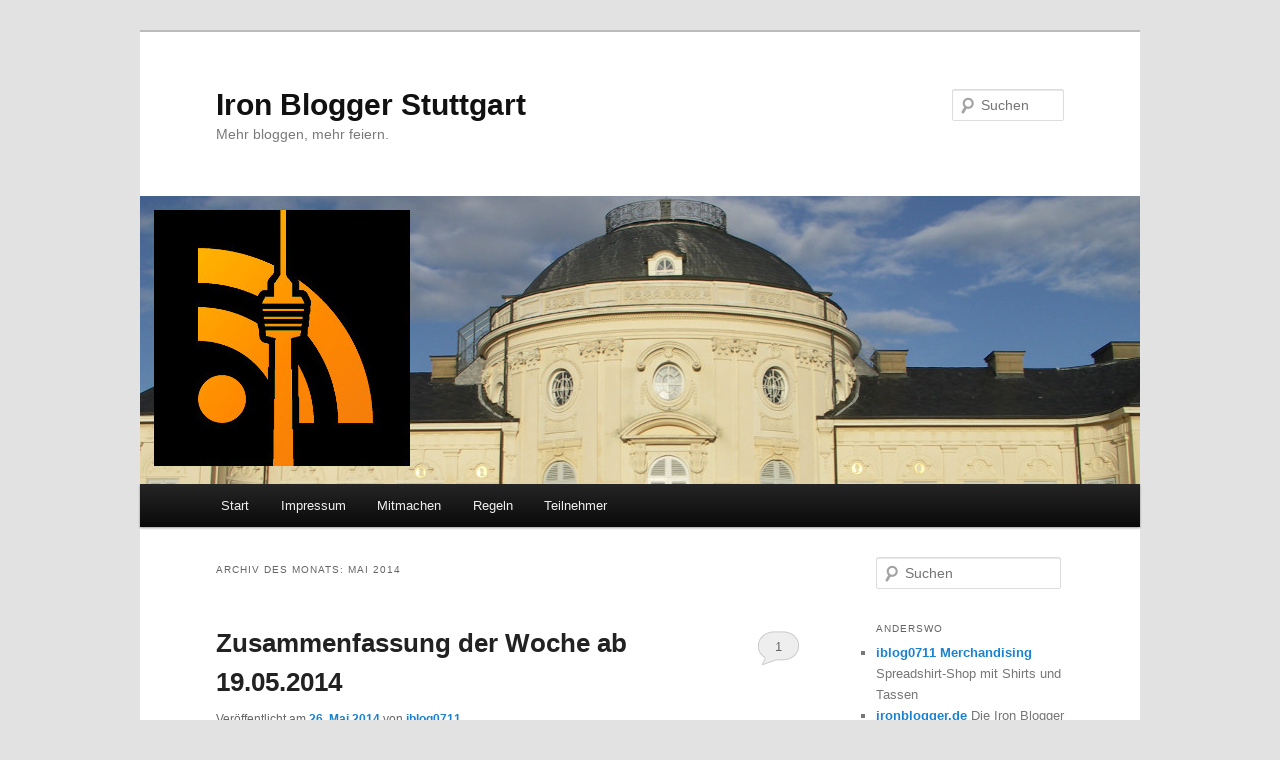

--- FILE ---
content_type: text/html; charset=UTF-8
request_url: https://ironbloggerstuttgart.de/2014/05/
body_size: 18970
content:
<!DOCTYPE html>
<html lang="de">
<head>
<meta charset="UTF-8" />
<meta name="viewport" content="width=device-width, initial-scale=1.0" />
<title>
Mai | 2014 | Iron Blogger Stuttgart	</title>
<link rel="profile" href="https://gmpg.org/xfn/11" />
<link rel="stylesheet" type="text/css" media="all" href="https://ironbloggerstuttgart.de/wp-content/themes/twentyeleven/style.css?ver=20251202" />
<link rel="pingback" href="https://ironbloggerstuttgart.de/xmlrpc.php">
<meta name='robots' content='max-image-preview:large' />
<link rel="alternate" type="application/rss+xml" title="Iron Blogger Stuttgart &raquo; Feed" href="https://ironbloggerstuttgart.de/feed/" />
<link rel="alternate" type="application/rss+xml" title="Iron Blogger Stuttgart &raquo; Kommentar-Feed" href="https://ironbloggerstuttgart.de/comments/feed/" />
<style id='wp-img-auto-sizes-contain-inline-css' type='text/css'>
img:is([sizes=auto i],[sizes^="auto," i]){contain-intrinsic-size:3000px 1500px}
/*# sourceURL=wp-img-auto-sizes-contain-inline-css */
</style>
<style id='wp-emoji-styles-inline-css' type='text/css'>

	img.wp-smiley, img.emoji {
		display: inline !important;
		border: none !important;
		box-shadow: none !important;
		height: 1em !important;
		width: 1em !important;
		margin: 0 0.07em !important;
		vertical-align: -0.1em !important;
		background: none !important;
		padding: 0 !important;
	}
/*# sourceURL=wp-emoji-styles-inline-css */
</style>
<style id='wp-block-library-inline-css' type='text/css'>
:root{--wp-block-synced-color:#7a00df;--wp-block-synced-color--rgb:122,0,223;--wp-bound-block-color:var(--wp-block-synced-color);--wp-editor-canvas-background:#ddd;--wp-admin-theme-color:#007cba;--wp-admin-theme-color--rgb:0,124,186;--wp-admin-theme-color-darker-10:#006ba1;--wp-admin-theme-color-darker-10--rgb:0,107,160.5;--wp-admin-theme-color-darker-20:#005a87;--wp-admin-theme-color-darker-20--rgb:0,90,135;--wp-admin-border-width-focus:2px}@media (min-resolution:192dpi){:root{--wp-admin-border-width-focus:1.5px}}.wp-element-button{cursor:pointer}:root .has-very-light-gray-background-color{background-color:#eee}:root .has-very-dark-gray-background-color{background-color:#313131}:root .has-very-light-gray-color{color:#eee}:root .has-very-dark-gray-color{color:#313131}:root .has-vivid-green-cyan-to-vivid-cyan-blue-gradient-background{background:linear-gradient(135deg,#00d084,#0693e3)}:root .has-purple-crush-gradient-background{background:linear-gradient(135deg,#34e2e4,#4721fb 50%,#ab1dfe)}:root .has-hazy-dawn-gradient-background{background:linear-gradient(135deg,#faaca8,#dad0ec)}:root .has-subdued-olive-gradient-background{background:linear-gradient(135deg,#fafae1,#67a671)}:root .has-atomic-cream-gradient-background{background:linear-gradient(135deg,#fdd79a,#004a59)}:root .has-nightshade-gradient-background{background:linear-gradient(135deg,#330968,#31cdcf)}:root .has-midnight-gradient-background{background:linear-gradient(135deg,#020381,#2874fc)}:root{--wp--preset--font-size--normal:16px;--wp--preset--font-size--huge:42px}.has-regular-font-size{font-size:1em}.has-larger-font-size{font-size:2.625em}.has-normal-font-size{font-size:var(--wp--preset--font-size--normal)}.has-huge-font-size{font-size:var(--wp--preset--font-size--huge)}.has-text-align-center{text-align:center}.has-text-align-left{text-align:left}.has-text-align-right{text-align:right}.has-fit-text{white-space:nowrap!important}#end-resizable-editor-section{display:none}.aligncenter{clear:both}.items-justified-left{justify-content:flex-start}.items-justified-center{justify-content:center}.items-justified-right{justify-content:flex-end}.items-justified-space-between{justify-content:space-between}.screen-reader-text{border:0;clip-path:inset(50%);height:1px;margin:-1px;overflow:hidden;padding:0;position:absolute;width:1px;word-wrap:normal!important}.screen-reader-text:focus{background-color:#ddd;clip-path:none;color:#444;display:block;font-size:1em;height:auto;left:5px;line-height:normal;padding:15px 23px 14px;text-decoration:none;top:5px;width:auto;z-index:100000}html :where(.has-border-color){border-style:solid}html :where([style*=border-top-color]){border-top-style:solid}html :where([style*=border-right-color]){border-right-style:solid}html :where([style*=border-bottom-color]){border-bottom-style:solid}html :where([style*=border-left-color]){border-left-style:solid}html :where([style*=border-width]){border-style:solid}html :where([style*=border-top-width]){border-top-style:solid}html :where([style*=border-right-width]){border-right-style:solid}html :where([style*=border-bottom-width]){border-bottom-style:solid}html :where([style*=border-left-width]){border-left-style:solid}html :where(img[class*=wp-image-]){height:auto;max-width:100%}:where(figure){margin:0 0 1em}html :where(.is-position-sticky){--wp-admin--admin-bar--position-offset:var(--wp-admin--admin-bar--height,0px)}@media screen and (max-width:600px){html :where(.is-position-sticky){--wp-admin--admin-bar--position-offset:0px}}

/*# sourceURL=wp-block-library-inline-css */
</style><style id='global-styles-inline-css' type='text/css'>
:root{--wp--preset--aspect-ratio--square: 1;--wp--preset--aspect-ratio--4-3: 4/3;--wp--preset--aspect-ratio--3-4: 3/4;--wp--preset--aspect-ratio--3-2: 3/2;--wp--preset--aspect-ratio--2-3: 2/3;--wp--preset--aspect-ratio--16-9: 16/9;--wp--preset--aspect-ratio--9-16: 9/16;--wp--preset--color--black: #000;--wp--preset--color--cyan-bluish-gray: #abb8c3;--wp--preset--color--white: #fff;--wp--preset--color--pale-pink: #f78da7;--wp--preset--color--vivid-red: #cf2e2e;--wp--preset--color--luminous-vivid-orange: #ff6900;--wp--preset--color--luminous-vivid-amber: #fcb900;--wp--preset--color--light-green-cyan: #7bdcb5;--wp--preset--color--vivid-green-cyan: #00d084;--wp--preset--color--pale-cyan-blue: #8ed1fc;--wp--preset--color--vivid-cyan-blue: #0693e3;--wp--preset--color--vivid-purple: #9b51e0;--wp--preset--color--blue: #1982d1;--wp--preset--color--dark-gray: #373737;--wp--preset--color--medium-gray: #666;--wp--preset--color--light-gray: #e2e2e2;--wp--preset--gradient--vivid-cyan-blue-to-vivid-purple: linear-gradient(135deg,rgb(6,147,227) 0%,rgb(155,81,224) 100%);--wp--preset--gradient--light-green-cyan-to-vivid-green-cyan: linear-gradient(135deg,rgb(122,220,180) 0%,rgb(0,208,130) 100%);--wp--preset--gradient--luminous-vivid-amber-to-luminous-vivid-orange: linear-gradient(135deg,rgb(252,185,0) 0%,rgb(255,105,0) 100%);--wp--preset--gradient--luminous-vivid-orange-to-vivid-red: linear-gradient(135deg,rgb(255,105,0) 0%,rgb(207,46,46) 100%);--wp--preset--gradient--very-light-gray-to-cyan-bluish-gray: linear-gradient(135deg,rgb(238,238,238) 0%,rgb(169,184,195) 100%);--wp--preset--gradient--cool-to-warm-spectrum: linear-gradient(135deg,rgb(74,234,220) 0%,rgb(151,120,209) 20%,rgb(207,42,186) 40%,rgb(238,44,130) 60%,rgb(251,105,98) 80%,rgb(254,248,76) 100%);--wp--preset--gradient--blush-light-purple: linear-gradient(135deg,rgb(255,206,236) 0%,rgb(152,150,240) 100%);--wp--preset--gradient--blush-bordeaux: linear-gradient(135deg,rgb(254,205,165) 0%,rgb(254,45,45) 50%,rgb(107,0,62) 100%);--wp--preset--gradient--luminous-dusk: linear-gradient(135deg,rgb(255,203,112) 0%,rgb(199,81,192) 50%,rgb(65,88,208) 100%);--wp--preset--gradient--pale-ocean: linear-gradient(135deg,rgb(255,245,203) 0%,rgb(182,227,212) 50%,rgb(51,167,181) 100%);--wp--preset--gradient--electric-grass: linear-gradient(135deg,rgb(202,248,128) 0%,rgb(113,206,126) 100%);--wp--preset--gradient--midnight: linear-gradient(135deg,rgb(2,3,129) 0%,rgb(40,116,252) 100%);--wp--preset--font-size--small: 13px;--wp--preset--font-size--medium: 20px;--wp--preset--font-size--large: 36px;--wp--preset--font-size--x-large: 42px;--wp--preset--spacing--20: 0.44rem;--wp--preset--spacing--30: 0.67rem;--wp--preset--spacing--40: 1rem;--wp--preset--spacing--50: 1.5rem;--wp--preset--spacing--60: 2.25rem;--wp--preset--spacing--70: 3.38rem;--wp--preset--spacing--80: 5.06rem;--wp--preset--shadow--natural: 6px 6px 9px rgba(0, 0, 0, 0.2);--wp--preset--shadow--deep: 12px 12px 50px rgba(0, 0, 0, 0.4);--wp--preset--shadow--sharp: 6px 6px 0px rgba(0, 0, 0, 0.2);--wp--preset--shadow--outlined: 6px 6px 0px -3px rgb(255, 255, 255), 6px 6px rgb(0, 0, 0);--wp--preset--shadow--crisp: 6px 6px 0px rgb(0, 0, 0);}:where(.is-layout-flex){gap: 0.5em;}:where(.is-layout-grid){gap: 0.5em;}body .is-layout-flex{display: flex;}.is-layout-flex{flex-wrap: wrap;align-items: center;}.is-layout-flex > :is(*, div){margin: 0;}body .is-layout-grid{display: grid;}.is-layout-grid > :is(*, div){margin: 0;}:where(.wp-block-columns.is-layout-flex){gap: 2em;}:where(.wp-block-columns.is-layout-grid){gap: 2em;}:where(.wp-block-post-template.is-layout-flex){gap: 1.25em;}:where(.wp-block-post-template.is-layout-grid){gap: 1.25em;}.has-black-color{color: var(--wp--preset--color--black) !important;}.has-cyan-bluish-gray-color{color: var(--wp--preset--color--cyan-bluish-gray) !important;}.has-white-color{color: var(--wp--preset--color--white) !important;}.has-pale-pink-color{color: var(--wp--preset--color--pale-pink) !important;}.has-vivid-red-color{color: var(--wp--preset--color--vivid-red) !important;}.has-luminous-vivid-orange-color{color: var(--wp--preset--color--luminous-vivid-orange) !important;}.has-luminous-vivid-amber-color{color: var(--wp--preset--color--luminous-vivid-amber) !important;}.has-light-green-cyan-color{color: var(--wp--preset--color--light-green-cyan) !important;}.has-vivid-green-cyan-color{color: var(--wp--preset--color--vivid-green-cyan) !important;}.has-pale-cyan-blue-color{color: var(--wp--preset--color--pale-cyan-blue) !important;}.has-vivid-cyan-blue-color{color: var(--wp--preset--color--vivid-cyan-blue) !important;}.has-vivid-purple-color{color: var(--wp--preset--color--vivid-purple) !important;}.has-black-background-color{background-color: var(--wp--preset--color--black) !important;}.has-cyan-bluish-gray-background-color{background-color: var(--wp--preset--color--cyan-bluish-gray) !important;}.has-white-background-color{background-color: var(--wp--preset--color--white) !important;}.has-pale-pink-background-color{background-color: var(--wp--preset--color--pale-pink) !important;}.has-vivid-red-background-color{background-color: var(--wp--preset--color--vivid-red) !important;}.has-luminous-vivid-orange-background-color{background-color: var(--wp--preset--color--luminous-vivid-orange) !important;}.has-luminous-vivid-amber-background-color{background-color: var(--wp--preset--color--luminous-vivid-amber) !important;}.has-light-green-cyan-background-color{background-color: var(--wp--preset--color--light-green-cyan) !important;}.has-vivid-green-cyan-background-color{background-color: var(--wp--preset--color--vivid-green-cyan) !important;}.has-pale-cyan-blue-background-color{background-color: var(--wp--preset--color--pale-cyan-blue) !important;}.has-vivid-cyan-blue-background-color{background-color: var(--wp--preset--color--vivid-cyan-blue) !important;}.has-vivid-purple-background-color{background-color: var(--wp--preset--color--vivid-purple) !important;}.has-black-border-color{border-color: var(--wp--preset--color--black) !important;}.has-cyan-bluish-gray-border-color{border-color: var(--wp--preset--color--cyan-bluish-gray) !important;}.has-white-border-color{border-color: var(--wp--preset--color--white) !important;}.has-pale-pink-border-color{border-color: var(--wp--preset--color--pale-pink) !important;}.has-vivid-red-border-color{border-color: var(--wp--preset--color--vivid-red) !important;}.has-luminous-vivid-orange-border-color{border-color: var(--wp--preset--color--luminous-vivid-orange) !important;}.has-luminous-vivid-amber-border-color{border-color: var(--wp--preset--color--luminous-vivid-amber) !important;}.has-light-green-cyan-border-color{border-color: var(--wp--preset--color--light-green-cyan) !important;}.has-vivid-green-cyan-border-color{border-color: var(--wp--preset--color--vivid-green-cyan) !important;}.has-pale-cyan-blue-border-color{border-color: var(--wp--preset--color--pale-cyan-blue) !important;}.has-vivid-cyan-blue-border-color{border-color: var(--wp--preset--color--vivid-cyan-blue) !important;}.has-vivid-purple-border-color{border-color: var(--wp--preset--color--vivid-purple) !important;}.has-vivid-cyan-blue-to-vivid-purple-gradient-background{background: var(--wp--preset--gradient--vivid-cyan-blue-to-vivid-purple) !important;}.has-light-green-cyan-to-vivid-green-cyan-gradient-background{background: var(--wp--preset--gradient--light-green-cyan-to-vivid-green-cyan) !important;}.has-luminous-vivid-amber-to-luminous-vivid-orange-gradient-background{background: var(--wp--preset--gradient--luminous-vivid-amber-to-luminous-vivid-orange) !important;}.has-luminous-vivid-orange-to-vivid-red-gradient-background{background: var(--wp--preset--gradient--luminous-vivid-orange-to-vivid-red) !important;}.has-very-light-gray-to-cyan-bluish-gray-gradient-background{background: var(--wp--preset--gradient--very-light-gray-to-cyan-bluish-gray) !important;}.has-cool-to-warm-spectrum-gradient-background{background: var(--wp--preset--gradient--cool-to-warm-spectrum) !important;}.has-blush-light-purple-gradient-background{background: var(--wp--preset--gradient--blush-light-purple) !important;}.has-blush-bordeaux-gradient-background{background: var(--wp--preset--gradient--blush-bordeaux) !important;}.has-luminous-dusk-gradient-background{background: var(--wp--preset--gradient--luminous-dusk) !important;}.has-pale-ocean-gradient-background{background: var(--wp--preset--gradient--pale-ocean) !important;}.has-electric-grass-gradient-background{background: var(--wp--preset--gradient--electric-grass) !important;}.has-midnight-gradient-background{background: var(--wp--preset--gradient--midnight) !important;}.has-small-font-size{font-size: var(--wp--preset--font-size--small) !important;}.has-medium-font-size{font-size: var(--wp--preset--font-size--medium) !important;}.has-large-font-size{font-size: var(--wp--preset--font-size--large) !important;}.has-x-large-font-size{font-size: var(--wp--preset--font-size--x-large) !important;}
/*# sourceURL=global-styles-inline-css */
</style>

<style id='classic-theme-styles-inline-css' type='text/css'>
/*! This file is auto-generated */
.wp-block-button__link{color:#fff;background-color:#32373c;border-radius:9999px;box-shadow:none;text-decoration:none;padding:calc(.667em + 2px) calc(1.333em + 2px);font-size:1.125em}.wp-block-file__button{background:#32373c;color:#fff;text-decoration:none}
/*# sourceURL=/wp-includes/css/classic-themes.min.css */
</style>
<link rel='stylesheet' id='contact-form-7-css' href='https://ironbloggerstuttgart.de/wp-content/plugins/contact-form-7/includes/css/styles.css?ver=6.1.4' type='text/css' media='all' />
<link rel='stylesheet' id='twentyeleven-block-style-css' href='https://ironbloggerstuttgart.de/wp-content/themes/twentyeleven/blocks.css?ver=20240703' type='text/css' media='all' />
<link rel="https://api.w.org/" href="https://ironbloggerstuttgart.de/wp-json/" /><link rel="EditURI" type="application/rsd+xml" title="RSD" href="https://ironbloggerstuttgart.de/xmlrpc.php?rsd" />
<meta name="generator" content="WordPress 6.9" />
<script src='https://wazong.de/?dm=20d499ad68ab1ed9fdd1f6aacceca39f&amp;action=load&amp;blogid=13&amp;siteid=1&amp;t=1161662475&amp;back=https%3A%2F%2Fironbloggerstuttgart.de%2F2014%2F05%2F' type='text/javascript'></script><style type="text/css">.recentcomments a{display:inline !important;padding:0 !important;margin:0 !important;}</style></head>

<body class="archive date wp-embed-responsive wp-theme-twentyeleven two-column right-sidebar">
<div class="skip-link"><a class="assistive-text" href="#content">Zum primären Inhalt springen</a></div><div class="skip-link"><a class="assistive-text" href="#secondary">Zum sekundären Inhalt springen</a></div><div id="page" class="hfeed">
	<header id="branding">
			<hgroup>
									<h1 id="site-title"><span><a href="https://ironbloggerstuttgart.de/" rel="home" >Iron Blogger Stuttgart</a></span></h1>
										<h2 id="site-description">Mehr bloggen, mehr feiern.</h2>
							</hgroup>

						<a href="https://ironbloggerstuttgart.de/" rel="home" >
				<img src="https://ironbloggerstuttgart.de/files/2012/12/iblog0711-header-4.jpg" width="1000" height="288" alt="Iron Blogger Stuttgart" srcset="https://ironbloggerstuttgart.de/files/2012/12/iblog0711-header-4.jpg 1000w, https://ironbloggerstuttgart.de/files/2012/12/iblog0711-header-4-300x86.jpg 300w, https://ironbloggerstuttgart.de/files/2012/12/iblog0711-header-4-500x144.jpg 500w" sizes="(max-width: 1000px) 100vw, 1000px" decoding="async" fetchpriority="high" />			</a>
			
									<form method="get" id="searchform" action="https://ironbloggerstuttgart.de/">
		<label for="s" class="assistive-text">Suchen</label>
		<input type="text" class="field" name="s" id="s" placeholder="Suchen" />
		<input type="submit" class="submit" name="submit" id="searchsubmit" value="Suchen" />
	</form>
			
			<nav id="access">
				<h3 class="assistive-text">Hauptmenü</h3>
				<div class="menu"><ul>
<li ><a href="https://ironbloggerstuttgart.de/">Start</a></li><li class="page_item page-item-4"><a href="https://ironbloggerstuttgart.de/impressum/">Impressum</a></li>
<li class="page_item page-item-240"><a href="https://ironbloggerstuttgart.de/mitmachen/">Mitmachen</a></li>
<li class="page_item page-item-17"><a href="https://ironbloggerstuttgart.de/regeln/">Regeln</a></li>
<li class="page_item page-item-6"><a href="https://ironbloggerstuttgart.de/teilnehmer/">Teilnehmer</a></li>
</ul></div>
			</nav><!-- #access -->
	</header><!-- #branding -->


	<div id="main">

		<section id="primary">
			<div id="content" role="main">

			
				<header class="page-header">
					<h1 class="page-title">
						Archiv des Monats: <span>Mai 2014</span>					</h1>
				</header>

				
				
					
	<article id="post-365" class="post-365 post type-post status-publish format-standard hentry category-allgemein tag-22790 tag-ep2014 tag-europawahl tag-fotoprojekt2014 tag-prismcamp">
		<header class="entry-header">
						<h1 class="entry-title"><a href="https://ironbloggerstuttgart.de/2014/05/26/zusammenfassung-der-woche-ab-19-05-2014/" rel="bookmark">Zusammenfassung der Woche ab 19.05.2014</a></h1>
			
						<div class="entry-meta">
				<span class="sep">Veröffentlicht am </span><a href="https://ironbloggerstuttgart.de/2014/05/26/zusammenfassung-der-woche-ab-19-05-2014/" title="03:04" rel="bookmark"><time class="entry-date" datetime="2014-05-26T03:04:18+02:00">26. Mai 2014</time></a><span class="by-author"> <span class="sep"> von </span> <span class="author vcard"><a class="url fn n" href="https://ironbloggerstuttgart.de/author/iblog0711/" title="Alle Beiträge von iblog0711 anzeigen" rel="author">iblog0711</a></span></span>			</div><!-- .entry-meta -->
			
						<div class="comments-link">
				<a href="https://ironbloggerstuttgart.de/2014/05/26/zusammenfassung-der-woche-ab-19-05-2014/#comments">1</a>			</div>
					</header><!-- .entry-header -->

				<div class="entry-content">
			<h3>Die Flei&szlig;igen:</h3>
<dl>
<dt><span class="user"><strong>Christina Burkhardt </strong>     (@<a href="http://twitter.com/reisemeisterei">reisemeisterei</a>)   :</span></dt>
<dd>
<ul>
<li><a href="http://www.reisemeisterei.de/meine-2-wichtigsten-flugutensilien-fuer-berlin/?utm_source=rss&amp;utm_medium=rss&amp;utm_campaign=meine-2-wichtigsten-flugutensilien-fuer-berlin">Meine 2 wichtigsten Flugutensilien für Berlin</a></li>
<li><a href="http://www.reisemeisterei.de/bodensee-mit-kindern-bodenseeerlebniskarte-im-test/?utm_source=rss&amp;utm_medium=rss&amp;utm_campaign=bodensee-mit-kindern-bodenseeerlebniskarte-im-test">Bodensee mit Kindern: BodenseeErlebniskarte im Test</a></li>
</ul>
</dd>
<dt><span class="user"><strong>Judith Böhm </strong>     (@<a href="http://twitter.com/sympatexter">sympatexter</a>)   :</span></dt>
<dd>
<ul>
<li><a href="http://www.sympatexter.de/wort-des-tages-traenengras/">Wort des Tages: Tränengras</a></li>
<li><a href="http://www.sympatexter.de/wort-des-tages-wahlanaluestling/">Wort des Tages: Wahlanalüstling</a></li>
</ul>
</dd>
<dt><span class="user"><strong>Holger Epp </strong>     (@<a href="http://twitter.com/zeilentiger">zeilentiger</a>)   :</span></dt>
<dd>
<ul>
<li><a href="http://zeilentiger.wordpress.com/2014/05/22/eine-kunstvermeidung/">Eine Kunstvermeidung</a></li>
<li><a href="http://zeilentiger.wordpress.com/2014/05/25/der-irrtum-der-ayatollahs/">Der Irrtum der Ayatollahs</a></li>
</ul>
</dd>
<dt><span class="user"><strong>Danijela Grgic </strong>     (@<a href="http://twitter.com/spacedani">spacedani</a>)   :</span></dt>
<dd>
<ul>
<li><a href="http://www.danigee.de/bezahlte-kommentare-spamer/">Bezahlte Kommentare –  SPAMer?</a></li>
</ul>
</dd>
<dt><span class="user"><strong>Dirk Haun </strong>     (@<a href="http://twitter.com/dirkhaun">dirkhaun</a>)     in <a href="http://hirnableiter.tinycities.de/">Dirks Hirnableiter</a>   :</span></dt>
<dd>
<ul>
<li><a href="http://hirnableiter.tinycities.de/article.php/prismcamp-und-was-jetzt">Das war das #PrismCamp &#8211; und was jetzt?</a></li>
<li><a href="http://hirnableiter.tinycities.de/article.php/youn-sun-nah-singen">Youn Sun Nah in Singen</a></li>
</ul>
</dd>
<dt><span class="user"><strong>Christian Kaufmann </strong>     (@<a href="http://twitter.com/lakritzplanet">lakritzplanet</a>)     in <a href="http://www.lakritzplanet.de/">Lakritzplanet</a>   :</span></dt>
<dd>
<ul>
<li><a href="http://www.lakritzplanet.de/2014/05/19/verkostung-liquorice-toffees-von-walkers/">Verkostung: Liquorice Toffees von Walkers</a></li>
</ul>
</dd>
<dt><span class="user"><strong>Christian Kaufmann </strong>     (@<a href="http://twitter.com/lakritzplanet">lakritzplanet</a>)     in <a href="http://www.theblueline.de/">The BLUELINE</a>   :</span></dt>
<dd>
<ul>
<li><a href="http://www.theblueline.de/2014/05/20/die-bunte-qual-der-wahl-kommunal-und-europaeisch/">Die bunte Qual der Wahl kommunal und europäisch | #Europawahl</a></li>
</ul>
</dd>
<dt><span class="user"><strong>Jay F. Kay </strong>     (@<a href="http://twitter.com/hoomygumb">hoomygumb</a>)   :</span></dt>
<dd>
<ul>
<li><a href="http://hoomygumb.com/2014/05/20/verkostung-der-gegrillten-muehlen-currywurst-von-ruegenwalder/">Verkostung der gegrillten Mühlen Currywurst von Rügenwalder</a></li>
</ul>
</dd>
<dt><span class="user"><strong>Mika Kienberger </strong>     (@<a href="http://twitter.com/Koenigin_Frosch">Koenigin_Frosch</a>)   :</span></dt>
<dd>
<ul>
<li><a href="http://ananasdating.de/2014/05/20/von-unbefangenheit-und-vergangenheit/">Von Unbefangenheit und Vergangenheit</a></li>
</ul>
</dd>
<dt><span class="user"><strong>Franziska Köppe </strong>     (@<a href="http://twitter.com/madiko">madiko</a>)   :</span></dt>
<dd>
<ul>
<li><a href="http://madiko.com//news-und-presse/detail?&amp;newsid=148">Spaß an der Arbeit? Sehr verdächtig!</a></li>
</ul>
</dd>
<dt><span class="user"><strong>Hubert Mayer </strong>     (@<a href="http://twitter.com/HubertMayer">HubertMayer</a>)     in <a href="http://hubert-mayer.de/">Hubert Mayer</a>   :</span></dt>
<dd>
<ul>
<li><a href="http://hubert-mayer.de/pressemitteilung-zum-sommerfestival-der-kulturen-2014/?utm_source=rss&amp;utm_medium=rss&amp;utm_campaign=pressemitteilung-zum-sommerfestival-der-kulturen-2014">Pressemitteilung, Hilfeaufruf und Programm zum Sommerfestival der Kulturen 2014</a></li>
</ul>
</dd>
<dt><span class="user"><strong>Hubert Mayer </strong>     (@<a href="http://twitter.com/HubertMayer">HubertMayer</a>)     in <a href="http://hubert-testet.de/">Hubert Testet</a>   :</span></dt>
<dd>
<ul>
<li><a href="http://hubert-testet.de/burger-berlin-hot-dogs-burger-schoenhauser-allee/">Burger Berlin: Hot Dog’s &amp; Burger Schönhauser Allee</a></li>
</ul>
</dd>
<dt><span class="user"><strong>Ralph Mayer </strong>     (@<a href="http://twitter.com/TabTwo">TabTwo</a>)   :</span></dt>
<dd>
<ul>
<li><a href="https://www.nerd-residenz.de/blog/posts/Woche_2014_21/">Woche 2014 21</a></li>
</ul>
</dd>
<dt><span class="user"><strong>Ute Mündlein </strong>   :</span></dt>
<dd>
<ul>
<li><a href="http://reichepoet.blogspot.com/2014/05/umsatz-steigern-ein-buch-mit-sieben.html">Umsatz steigern &#8211; ein Buch mit sieben Siegeln &#8230;</a></li>
</ul>
</dd>
<dt><span class="user"><strong>Thomas Renger </strong>     (@<a href="http://twitter.com/dentaku">dentaku</a>)   :</span></dt>
<dd>
<ul>
<li><a href="https://dentaku.wazong.de/2014/05/21/1049-renger-thomas/?pk_campaign=RSS&amp;pk_kwd=1049-renger-thomas">1049: Renger, Thomas</a></li>
<li><a href="https://dentaku.wazong.de/2014/05/23/prismcamp-nachlese/?pk_campaign=RSS&amp;pk_kwd=prismcamp-nachlese">PrismCamp Nachlese</a></li>
</ul>
</dd>
<dt><span class="user"><strong>Frank Riedel </strong>     (@<a href="http://twitter.com/riedelwerk">riedelwerk</a>)   :</span></dt>
<dd>
<ul>
<li><a href="http://riedelwerk.wordpress.com/2014/05/21/455-hamburg-liegt-tiefer/">455 Hamburg liegt tiefer</a></li>
<li><a href="http://riedelwerk.wordpress.com/2014/05/23/456-critical-mass-ein-kleiner-erfolg/">456 Critical Mass – ein kleiner Erfolg</a></li>
</ul>
</dd>
<dt><span class="user"><strong>Ulrike Rosina </strong>     (@<a href="http://twitter.com/Ulrike_R">Ulrike_R</a>)   :</span></dt>
<dd>
<ul>
<li><a href="http://ulrikekommuniziert.com/2014/05/24/einfach-so-tag-007-wustenfieber-bei-der-rallye-allgau-orient-2014/">“Einfach so”-Tag: 007 Wüstenfieber bei der Rallye Allgäu Orient 2014</a></li>
</ul>
</dd>
<dt><span class="user"><strong>Tobias Scheible </strong>     (@<a href="http://twitter.com/TobiasScheible">TobiasScheible</a>)   :</span></dt>
<dd>
<ul>
<li><a href="http://cyber-security-blog.de/vdi_cyber-security-workshop_vortrag-links/">Cyber Security Workshop</a></li>
</ul>
</dd>
<dt><span class="user"><strong>Sascha Schilling </strong>     (@<a href="http://twitter.com/affiliteur">affiliteur</a>)   :</span></dt>
<dd>
<ul>
<li><a href="http://www.affiliteur.com/2014/05/25/netzpolitik-europawahl-ep2014.html">Netzpolitik in Europawahl #EP2014</a></li>
</ul>
</dd>
<dt><span class="user"><strong>Wolfgang Schmieg </strong>   :</span></dt>
<dd>
<ul>
<li><a href="http://das-glueck-liegt-auf-der-wiese.de/sport-brutapparat/?utm_source=rss&amp;utm_medium=rss&amp;utm_campaign=sport-brutapparat">Sport Brutapparat</a></li>
</ul>
</dd>
<dt><span class="user"><strong>Patrick Schneider </strong>     (@<a href="http://twitter.com/schiri">schiri</a>)   :</span></dt>
<dd>
<ul>
<li><a href="http://www.patrickschneider.net/fussball-an-der-konstanzcabana-mit-bwjetzt/">Fußball an der KonstanzCabana mit BWjetzt</a></li>
</ul>
</dd>
<dt><span class="user"><strong>Stefan Sommer </strong>     (@<a href="http://twitter.com/roadkill">roadkill</a>)   :</span></dt>
<dd>
<ul>
<li><a href="http://www.hintenbeimbier.de/2014/05/25/neun-jahre-hinten-beim-bier/">Neun Jahre “Hinten beim Bier”</a></li>
</ul>
</dd>
<dt><span class="user"><strong>Frank Stohl </strong>     (@<a href="http://twitter.com/frankstohl">frankstohl</a>)   :</span></dt>
<dd>
<ul>
<li><a href="http://stohl.de/wordpress/?p=148715">Waffengeschäfte laufen gut</a></li>
<li><a href="http://stohl.de/wordpress/?p=148717">Eine Minute Internet</a></li>
<li><a href="http://stohl.de/wordpress/?p=148724">Die Welt als 360 Grad-Selfie</a></li>
<li><a href="http://stohl.de/wordpress/?p=148727">Online-Banking: Mobile TANs nicht sicher?</a></li>
<li><a href="http://stohl.de/wordpress/?p=148729">Europa will neue Kampfdrohne bauen</a></li>
<li><a href="http://stohl.de/wordpress/?p=148731">Die Sache mit den neuen Filmportalen Popcorn und cuevana.tv</a></li>
<li><a href="http://stohl.de/wordpress/?p=148734">Überraschungsei für Ampelmännchen mit Dürre und Stadien-Rückruf</a></li>
<li><a href="http://stohl.de/wordpress/?p=148737">BER bekommt nun endlich Brandschutz</a></li>
<li><a href="http://stohl.de/wordpress/?p=148739">Widerrufsrecht ohne Bestätigung</a></li>
<li><a href="http://stohl.de/wordpress/?p=148741">Sonnenbrille mit Instagram-Filter</a></li>
<li>und <a href="http://www.stohl.de/">31 weitere Artikel</a>&#8230;</li>
</ul>
</dd>
<dt><span class="user"><strong>Jan Theofel </strong>     (@<a href="http://twitter.com/jantheofel">jantheofel</a>)   :</span></dt>
<dd>
<ul>
<li><a href="http://feedproxy.google.com/~r/JansTechnikBlog/~3/GbptJnzm2Oc/barcamps-in-unternehmen-und-organisationen.html">Barcamps in Unternehmen und Organisationen</a></li>
</ul>
</dd>
<dt><span class="user"><strong>Ralph </strong>     (@<a href="http://twitter.com/ral_mey">ral_mey</a>)   :</span></dt>
<dd>
<ul>
<li><a href="http://ralmey.wordpress.com/2014/05/22/gedankensplitter-2/">Gedankensplitter #2</a></li>
<li><a href="http://ralmey.wordpress.com/2014/05/24/kw-21-hindernisse-fotoprojekt2014/">KW 21 „Hindernisse” #fotoprojekt2014</a></li>
</ul>
</dd>
</dl>
<h3>Die Faulen:</h3>
<ul>
<li class="user"><strong>Dirk Haun </strong>      (@<a href="http://twitter.com/dirkhaun">dirkhaun</a>)     in <a href="http://www.themobilepresenter.com/">The Mobile Presenter (Englisch)</a> </li>
<li class="user"><strong>Jürgen Kaiser </strong>      (@<a href="http://twitter.com/DVDtoday">DVDtoday</a>) </li>
<li class="user"><strong>René Zintl </strong>      (@<a href="http://twitter.com/ReneZintl">ReneZintl</a>) </li>
</ul>
<h3>Noch nicht dabei:</h3>
<ul>
<li class="user"><strong>Viola Frankenberg </strong>     (@<a href="http://twitter.com/idrottning">idrottning</a>)   </li>
</ul>
<h3>Kasse:</h3>
<table style="border-left-style:none;border-right-style:none">
<tr>
<td> diese Woche: </td>
<td> 15&nbsp;&euro; </td>
</tr>
<tr>
<td> insgesamt: </td>
<td> 160&nbsp;&euro;</td>
</tr>
<tr>
<td> beglichen: </td>
<td> 50&nbsp;&euro;</td>
</tr>
<tr>
<td> verfeiert: </td>
<td> 885&nbsp;&euro;</td>
</tr>
</table>
<h3>Schulden:</h3>
<table class="debts" style="border-left-style:none;border-right-style:none">
<tr>
<td class="user">Koenigin_Frosch</td>
<td class="money">25&nbsp;&euro;</td>
<td class="user">Ulrike_R</td>
<td class="money">15&nbsp;&euro;</td>
<td class="user">roadkill</td>
<td class="money">15&nbsp;&euro;</td>
</tr>
<tr>
<td class="user">schiri</td>
<td class="money">15&nbsp;&euro;</td>
<td class="user">spacedani</td>
<td class="money">15&nbsp;&euro;</td>
<td class="user">jantheofel</td>
<td class="money">10&nbsp;&euro;</td>
</tr>
<tr>
<td class="user">sympatexter</td>
<td class="money">10&nbsp;&euro;</td>
<td class="user">ChemieEmma</td>
<td class="money">5&nbsp;&euro;</td>
<td class="user">ChrisMehler</td>
<td class="money">5&nbsp;&euro;</td>
</tr>
<tr>
<td class="user">DVDtoday</td>
<td class="money">5&nbsp;&euro;</td>
<td class="user">ReneZintl</td>
<td class="money">5&nbsp;&euro;</td>
<td class="user">affiliteur</td>
<td class="money">5&nbsp;&euro;</td>
</tr>
<tr>
<td class="user">dirkhaun</td>
<td class="money">5&nbsp;&euro;</td>
<td class="user">reisemeisterei</td>
<td class="money">5&nbsp;&euro;</td>
<td class="user">dentaku</td>
<td class="money">-10&nbsp;&euro;</td>
</tr>
<tr>
<td class="user">TabTwo</td>
<td class="money">-20&nbsp;&euro;</td>
</tr>
</table>
<h3>Zuvor ausgeschieden (m&uuml;ssen 30&nbsp;&euro; f&uuml;r den Wiedereinstieg bezahlen):</h3>
<ul>
<li>Alexander Beck (seit 28.10.2013)</li>
<li>Martin Eichenberg (seit 12.08.2013)</li>
<li>Stefan Evertz (seit 04.11.2013)</li>
<li>Christoph Funk (seit 08.04.2013)</li>
<li>Gordon Geisler (seit 27.01.2014)</li>
<li>Elke Hahn (seit 04.02.2013)</li>
<li>Barbara Hoisl (seit 30.12.2013)</li>
<li>Eberhard Huber (seit 03.02.2014)</li>
<li>Ute Klingelhöfer (seit 26.08.2013)</li>
<li>Christian Mehler (seit 10.06.2013)</li>
<li>Steffen Meier (seit 07.04.2014)</li>
<li>Alexander Mueller (seit 28.04.2014)</li>
<li>Manu Röder (seit 01.07.2013)</li>
<li>Marc Scheloske (seit 13.05.2013)</li>
<li>Erik Schimmel (seit 18.11.2013)</li>
<li>Michael Schommer (seit 10.03.2014)</li>
<li>Paula Schramm (seit 27.05.2013)</li>
</ul>
					</div><!-- .entry-content -->
		
		<footer class="entry-meta">
			
										<span class="cat-links">
					<span class="entry-utility-prep entry-utility-prep-cat-links">Veröffentlicht unter</span> <a href="https://ironbloggerstuttgart.de/category/allgemein/" rel="category tag">Allgemein</a>			</span>
							
										<span class="sep"> | </span>
								<span class="tag-links">
					<span class="entry-utility-prep entry-utility-prep-tag-links">Verschlagwortet mit</span> <a href="https://ironbloggerstuttgart.de/tag/2/" rel="tag">2</a>, <a href="https://ironbloggerstuttgart.de/tag/ep2014/" rel="tag">EP2014</a>, <a href="https://ironbloggerstuttgart.de/tag/europawahl/" rel="tag">Europawahl</a>, <a href="https://ironbloggerstuttgart.de/tag/fotoprojekt2014/" rel="tag">fotoprojekt2014</a>, <a href="https://ironbloggerstuttgart.de/tag/prismcamp/" rel="tag">PrISMCamp</a>			</span>
							
										<span class="sep"> | </span>
						<span class="comments-link"><a href="https://ironbloggerstuttgart.de/2014/05/26/zusammenfassung-der-woche-ab-19-05-2014/#comments"><b>Eine</b> Antwort</a></span>
			
					</footer><!-- .entry-meta -->
	</article><!-- #post-365 -->

				
					
	<article id="post-362" class="post-362 post type-post status-publish format-standard hentry category-allgemein tag-21170 tag-24986 tag-fotoprojekt2014 tag-rp14">
		<header class="entry-header">
						<h1 class="entry-title"><a href="https://ironbloggerstuttgart.de/2014/05/19/zusammenfassung-der-woche-ab-12-05-2014/" rel="bookmark">Zusammenfassung der Woche ab 12.05.2014</a></h1>
			
						<div class="entry-meta">
				<span class="sep">Veröffentlicht am </span><a href="https://ironbloggerstuttgart.de/2014/05/19/zusammenfassung-der-woche-ab-12-05-2014/" title="03:04" rel="bookmark"><time class="entry-date" datetime="2014-05-19T03:04:14+02:00">19. Mai 2014</time></a><span class="by-author"> <span class="sep"> von </span> <span class="author vcard"><a class="url fn n" href="https://ironbloggerstuttgart.de/author/iblog0711/" title="Alle Beiträge von iblog0711 anzeigen" rel="author">iblog0711</a></span></span>			</div><!-- .entry-meta -->
			
						<div class="comments-link">
				<a href="https://ironbloggerstuttgart.de/2014/05/19/zusammenfassung-der-woche-ab-12-05-2014/#respond"><span class="leave-reply">Antworten</span></a>			</div>
					</header><!-- .entry-header -->

				<div class="entry-content">
			<h3>Die Flei&szlig;igen:</h3>
<dl>
<dt><span class="user"><strong>Christina Burkhardt </strong>     (@<a href="http://twitter.com/reisemeisterei">reisemeisterei</a>)   :</span></dt>
<dd>
<ul>
<li><a href="http://www.reisemeisterei.de/was-ihr-als-familie-in-australien-sehen-muesst/?utm_source=rss&amp;utm_medium=rss&amp;utm_campaign=was-ihr-als-familie-in-australien-sehen-muesst">Was Ihr als Familie in Australien sehen müsst!</a></li>
<li><a href="http://www.reisemeisterei.de/entschaedigung-bei-flugverspaetung-ein-erfahrungsbericht/?utm_source=rss&amp;utm_medium=rss&amp;utm_campaign=entschaedigung-bei-flugverspaetung-ein-erfahrungsbericht">Entschädigung bei Flugverspätung: Ein Erfahrungsbericht</a></li>
<li><a href="http://www.reisemeisterei.de/bloggeburtstagsgewinnspiel-and-the-nikon-winner-is/?utm_source=rss&amp;utm_medium=rss&amp;utm_campaign=bloggeburtstagsgewinnspiel-and-the-nikon-winner-is">Bloggeburtstagsgewinnspiel: And the Nikon-Winner is…</a></li>
</ul>
</dd>
<dt><span class="user"><strong>Judith Böhm </strong>     (@<a href="http://twitter.com/sympatexter">sympatexter</a>)   :</span></dt>
<dd>
<ul>
<li><a href="http://www.sympatexter.de/wort-des-tages-das-schandtuch-werfen/">Wort des Tages: das Schandtuch werfen</a></li>
</ul>
</dd>
<dt><span class="user"><strong>Holger Epp </strong>     (@<a href="http://twitter.com/zeilentiger">zeilentiger</a>)   :</span></dt>
<dd>
<ul>
<li><a href="http://zeilentiger.wordpress.com/2014/05/18/die-party-kocht-oder-fremde-in-meiner-kuche/">Die Party kocht! Oder: Fremde in meiner Küche</a></li>
</ul>
</dd>
<dt><span class="user"><strong>Danijela Grgic </strong>     (@<a href="http://twitter.com/spacedani">spacedani</a>)   :</span></dt>
<dd>
<ul>
<li><a href="http://www.danigee.de/vorankuendigung-das-vierte-typo3-camp-stuttgart/">Vorankündigung: das vierte TYPO3 Camp in Stuttgart</a></li>
</ul>
</dd>
<dt><span class="user"><strong>Dirk Haun </strong>     (@<a href="http://twitter.com/dirkhaun">dirkhaun</a>)     in <a href="http://hirnableiter.tinycities.de/">Dirks Hirnableiter</a>   :</span></dt>
<dd>
<ul>
<li><a href="http://hirnableiter.tinycities.de/article.php/niemand-mehr-da">Und dann ist keiner mehr da, den man fragen könnte &#8230;</a></li>
<li><a href="http://hirnableiter.tinycities.de/article.php/emily-barker">Emily Barker im Keller Klub</a></li>
</ul>
</dd>
<dt><span class="user"><strong>Dirk Haun </strong>     (@<a href="http://twitter.com/dirkhaun">dirkhaun</a>)     in <a href="http://www.themobilepresenter.com/">The Mobile Presenter (Englisch)</a>   :</span></dt>
<dd>
<ul>
<li><a href="http://www.themobilepresenter.com/article.php/bring-your-audience-closer">Bring your audience closer to you</a></li>
</ul>
</dd>
<dt><span class="user"><strong>Jürgen Kaiser </strong>     (@<a href="http://twitter.com/DVDtoday">DVDtoday</a>)   :</span></dt>
<dd>
<ul>
<li><a href="http://JKdigital.de/probleme-mit-paketdienst/">Und ihr dachtet, ihr hättet Probleme mit dem Paketdienst</a></li>
</ul>
</dd>
<dt><span class="user"><strong>Christian Kaufmann </strong>     (@<a href="http://twitter.com/lakritzplanet">lakritzplanet</a>)     in <a href="http://www.lakritzplanet.de/">Lakritzplanet</a>   :</span></dt>
<dd>
<ul>
<li><a href="http://www.lakritzplanet.de/2014/05/12/verkostung-liquorice-whirls-von-buchanans/">Verkostung: Liquorice Whirls von Buchanan’s</a></li>
</ul>
</dd>
<dt><span class="user"><strong>Christian Kaufmann </strong>     (@<a href="http://twitter.com/lakritzplanet">lakritzplanet</a>)     in <a href="http://www.theblueline.de/">The BLUELINE</a>   :</span></dt>
<dd>
<ul>
<li><a href="http://www.theblueline.de/2014/05/12/gefluegel-leicht-angeschickert/">Geflügel leicht angeschickert</a></li>
</ul>
</dd>
<dt><span class="user"><strong>Jay F. Kay </strong>     (@<a href="http://twitter.com/hoomygumb">hoomygumb</a>)   :</span></dt>
<dd>
<ul>
<li><a href="http://hoomygumb.com/2014/05/18/rumpsteak-mit-dem-cuciniale-gourmetsensor-zubereiten/">Rumpsteak mit dem Cuciniale GourmetSensor zubereiten</a></li>
</ul>
</dd>
<dt><span class="user"><strong>Franziska Köppe </strong>     (@<a href="http://twitter.com/madiko">madiko</a>)   :</span></dt>
<dd>
<ul>
<li><a href="http://madiko.com//news-und-presse/detail?&amp;newsid=147">Booksprint &#8222;Neue Lebenswelten&#8220;: Ein Buch in 48 Stunden</a></li>
</ul>
</dd>
<dt><span class="user"><strong>Hubert Mayer </strong>     (@<a href="http://twitter.com/HubertMayer">HubertMayer</a>)     in <a href="http://hubert-mayer.de/">Hubert Mayer</a>   :</span></dt>
<dd>
<ul>
<li><a href="http://hubert-mayer.de/menschen-bei-der-republica-2014-versicherungen-und-mehr-rp14/?utm_source=rss&amp;utm_medium=rss&amp;utm_campaign=menschen-bei-der-republica-2014-versicherungen-und-mehr-rp14">Menschen bei der re:publica 2014: Versicherungen und mehr #rp14</a></li>
<li><a href="http://hubert-mayer.de/sideevents-bei-der-republica-2014-davon-gab-es-eine-menge-rp14/?utm_source=rss&amp;utm_medium=rss&amp;utm_campaign=sideevents-bei-der-republica-2014-davon-gab-es-eine-menge-rp14">Sideevents bei der re:publica 2014 – davon gab es eine Menge! #rp14</a></li>
</ul>
</dd>
<dt><span class="user"><strong>Hubert Mayer </strong>     (@<a href="http://twitter.com/HubertMayer">HubertMayer</a>)     in <a href="http://hubert-testet.de/">Hubert Testet</a>   :</span></dt>
<dd>
<ul>
<li><a href="http://hubert-testet.de/burger-berlin-ketchup-majo-kreuzberg/">Burger Berlin: Ketchup &amp; Majo Kreuzberg</a></li>
</ul>
</dd>
<dt><span class="user"><strong>Ralph Mayer </strong>     (@<a href="http://twitter.com/TabTwo">TabTwo</a>)   :</span></dt>
<dd>
<ul>
<li><a href="https://www.nerd-residenz.de/blog/posts/Woche_2014_20/">Woche 2014 20</a></li>
</ul>
</dd>
<dt><span class="user"><strong>Ute Mündlein </strong>   :</span></dt>
<dd>
<ul>
<li><a href="http://reichepoet.blogspot.com/2014/05/business-buch-club-folge-2.html">Business Buch Club &#8211; Folge 2</a></li>
</ul>
</dd>
<dt><span class="user"><strong>Thomas Renger </strong>     (@<a href="http://twitter.com/dentaku">dentaku</a>)   :</span></dt>
<dd>
<ul>
<li><a href="https://dentaku.wazong.de/2014/05/12/nicht-mehr-lang-bis-zum-prismcamp/?pk_campaign=RSS&amp;pk_kwd=nicht-mehr-lang-bis-zum-prismcamp">Nicht mehr lang bis zum PrismCamp</a></li>
<li><a href="https://dentaku.wazong.de/2014/05/13/ist-schon-wieder-vollmond/?pk_campaign=RSS&amp;pk_kwd=ist-schon-wieder-vollmond">Ist schon wieder Vollmond?</a></li>
<li><a href="https://dentaku.wazong.de/2014/05/14/heute-schon-gestempelt/?pk_campaign=RSS&amp;pk_kwd=heute-schon-gestempelt">Heute schon gestempelt?</a></li>
</ul>
</dd>
<dt><span class="user"><strong>Frank Riedel </strong>     (@<a href="http://twitter.com/riedelwerk">riedelwerk</a>)   :</span></dt>
<dd>
<ul>
<li><a href="http://riedelwerk.wordpress.com/2014/05/16/454-critical-mass-reutlingen-generalprobe/">454 Critical Mass Reutlingen – Generalprobe</a></li>
</ul>
</dd>
<dt><span class="user"><strong>Ulrike Rosina </strong>     (@<a href="http://twitter.com/Ulrike_R">Ulrike_R</a>)   :</span></dt>
<dd>
<ul>
<li><a href="http://ulrikekommuniziert.com/2014/05/16/einfach-so-tag-die-intolerante-isi-unterstutzen/">“Einfach so”-Tag: Die intolerante Isy unterstützen</a></li>
</ul>
</dd>
<dt><span class="user"><strong>Tobias Scheible </strong>     (@<a href="http://twitter.com/TobiasScheible">TobiasScheible</a>)   :</span></dt>
<dd>
<ul>
<li><a href="http://scheible.it/republica-2014-infografik/">re:publica 2014 Infografik</a></li>
</ul>
</dd>
<dt><span class="user"><strong>Sascha Schilling </strong>     (@<a href="http://twitter.com/affiliteur">affiliteur</a>)   :</span></dt>
<dd>
<ul>
<li><a href="http://www.affiliteur.com/2014/05/17/das-recht-von-google-vergessen-zu-werden-eugh.html">Das Recht, von Google vergessen zu werden &#8211; EuGH</a></li>
</ul>
</dd>
<dt><span class="user"><strong>Wolfgang Schmieg </strong>   :</span></dt>
<dd>
<ul>
<li><a href="http://das-glueck-liegt-auf-der-wiese.de/bestandserweiterung/?utm_source=rss&amp;utm_medium=rss&amp;utm_campaign=bestandserweiterung">Bestandserweiterung</a></li>
</ul>
</dd>
<dt><span class="user"><strong>Stefan Sommer </strong>     (@<a href="http://twitter.com/roadkill">roadkill</a>)   :</span></dt>
<dd>
<ul>
<li><a href="http://www.hintenbeimbier.de/2014/05/12/fast-wie-neujahr-1400000000-unix-time/">Fast wie Neujahr: 1400000000 Unix Time</a></li>
</ul>
</dd>
<dt><span class="user"><strong>Frank Stohl </strong>     (@<a href="http://twitter.com/frankstohl">frankstohl</a>)   :</span></dt>
<dd>
<ul>
<li><a href="http://stohl.de/wordpress/?p=148625">Franzosen finden EU doof</a></li>
<li><a href="http://stohl.de/wordpress/?p=148627">Energiekonzerne wollen Atomkraftwerke auf Bund übertragen</a></li>
<li><a href="http://stohl.de/wordpress/?p=148629">Mobilfunk: ePlus verschwindet</a></li>
<li><a href="http://stohl.de/wordpress/?p=148632">Von der Souveränität Deutschlands</a></li>
<li><a href="http://stohl.de/wordpress/?p=148634">Erneuerbare Energieträger deckten am Sonntag 74% des Strombedarfes</a></li>
<li><a href="http://stohl.de/wordpress/?p=148637">18 Jahre WayBackMachine: 410 Milliarden Webseiten</a></li>
<li><a href="http://stohl.de/wordpress/?p=148640">re:publica 2014 Videos , Teil 2 #rp14</a></li>
<li><a href="http://stohl.de/wordpress/?p=148643">USA tötet auf Basis von Metadaten</a></li>
<li><a href="http://stohl.de/wordpress/?p=148645">Parrot kündigt Nachfolger zur AR-Drone an</a></li>
<li><a href="http://stohl.de/wordpress/?p=148648">Smartphone-Besitzer wollen Keine Flatrate?</a></li>
<li>und <a href="http://www.stohl.de/">22 weitere Artikel</a>&#8230;</li>
</ul>
</dd>
<dt><span class="user"><strong>Jan Theofel </strong>     (@<a href="http://twitter.com/jantheofel">jantheofel</a>)   :</span></dt>
<dd>
<ul>
<li><a href="http://feedproxy.google.com/~r/JansTechnikBlog/~3/oG1HM66PLPw/persoenliches-blogstoeckchen-1.html">Persönliches Blogstöckchen</a></li>
</ul>
</dd>
<dt><span class="user"><strong>René Zintl </strong>     (@<a href="http://twitter.com/ReneZintl">ReneZintl</a>)   :</span></dt>
<dd>
<ul>
<li><a href="http://www.velanga.de/2014/05/18/gartenbau/kommentar-zur-greenpace-studie/">Kommentar zur Greenpace-Studie</a></li>
</ul>
</dd>
<dt><span class="user"><strong>Ralph </strong>     (@<a href="http://twitter.com/ral_mey">ral_mey</a>)   :</span></dt>
<dd>
<ul>
<li><a href="http://ralmey.wordpress.com/2014/05/13/gedankensplitter-1/">Gedankensplitter #1</a></li>
<li><a href="http://ralmey.wordpress.com/2014/05/16/schnappschuss-20/">Schnappschuss #20</a></li>
<li><a href="http://ralmey.wordpress.com/2014/05/17/spardos-auslandisches-geld/">Einhundertundelf</a></li>
<li><a href="http://ralmey.wordpress.com/2014/05/18/kw-20-gegensatzekontraste-fotoprojekt2014/">KW 20 „Gegensätze/Kontraste” #fotoprojekt2014</a></li>
</ul>
</dd>
</dl>
<h3>Die Faulen:</h3>
<ul>
<li class="user"><strong>Mika Kienberger </strong>      (@<a href="http://twitter.com/Koenigin_Frosch">Koenigin_Frosch</a>) </li>
<li class="user"><strong>Patrick Schneider </strong>      (@<a href="http://twitter.com/schiri">schiri</a>) </li>
</ul>
<h3>Noch nicht dabei:</h3>
<ul>
<li class="user"><strong>Viola Frankenberg </strong>     (@<a href="http://twitter.com/idrottning">idrottning</a>)   </li>
</ul>
<h3>Kasse:</h3>
<table style="border-left-style:none;border-right-style:none">
<tr>
<td> diese Woche: </td>
<td> 10&nbsp;&euro; </td>
</tr>
<tr>
<td> insgesamt: </td>
<td> 145&nbsp;&euro;</td>
</tr>
<tr>
<td> beglichen: </td>
<td> 50&nbsp;&euro;</td>
</tr>
<tr>
<td> verfeiert: </td>
<td> 885&nbsp;&euro;</td>
</tr>
</table>
<h3>Schulden:</h3>
<table class="debts" style="border-left-style:none;border-right-style:none">
<tr>
<td class="user">Koenigin_Frosch</td>
<td class="money">25&nbsp;&euro;</td>
<td class="user">Ulrike_R</td>
<td class="money">15&nbsp;&euro;</td>
<td class="user">roadkill</td>
<td class="money">15&nbsp;&euro;</td>
</tr>
<tr>
<td class="user">schiri</td>
<td class="money">15&nbsp;&euro;</td>
<td class="user">spacedani</td>
<td class="money">15&nbsp;&euro;</td>
<td class="user">jantheofel</td>
<td class="money">10&nbsp;&euro;</td>
</tr>
<tr>
<td class="user">sympatexter</td>
<td class="money">10&nbsp;&euro;</td>
<td class="user">ChemieEmma</td>
<td class="money">5&nbsp;&euro;</td>
<td class="user">ChrisMehler</td>
<td class="money">5&nbsp;&euro;</td>
</tr>
<tr>
<td class="user">affiliteur</td>
<td class="money">5&nbsp;&euro;</td>
<td class="user">reisemeisterei</td>
<td class="money">5&nbsp;&euro;</td>
<td class="user">dentaku</td>
<td class="money">-10&nbsp;&euro;</td>
</tr>
<tr>
<td class="user">TabTwo</td>
<td class="money">-20&nbsp;&euro;</td>
</tr>
</table>
<h3>Zuvor ausgeschieden (m&uuml;ssen 30&nbsp;&euro; f&uuml;r den Wiedereinstieg bezahlen):</h3>
<ul>
<li>Alexander Beck (seit 28.10.2013)</li>
<li>Martin Eichenberg (seit 12.08.2013)</li>
<li>Stefan Evertz (seit 04.11.2013)</li>
<li>Christoph Funk (seit 08.04.2013)</li>
<li>Gordon Geisler (seit 27.01.2014)</li>
<li>Elke Hahn (seit 04.02.2013)</li>
<li>Barbara Hoisl (seit 30.12.2013)</li>
<li>Eberhard Huber (seit 03.02.2014)</li>
<li>Ute Klingelhöfer (seit 26.08.2013)</li>
<li>Christian Mehler (seit 10.06.2013)</li>
<li>Steffen Meier (seit 07.04.2014)</li>
<li>Alexander Mueller (seit 28.04.2014)</li>
<li>Manu Röder (seit 01.07.2013)</li>
<li>Marc Scheloske (seit 13.05.2013)</li>
<li>Erik Schimmel (seit 18.11.2013)</li>
<li>Michael Schommer (seit 10.03.2014)</li>
<li>Paula Schramm (seit 27.05.2013)</li>
</ul>
					</div><!-- .entry-content -->
		
		<footer class="entry-meta">
			
										<span class="cat-links">
					<span class="entry-utility-prep entry-utility-prep-cat-links">Veröffentlicht unter</span> <a href="https://ironbloggerstuttgart.de/category/allgemein/" rel="category tag">Allgemein</a>			</span>
							
										<span class="sep"> | </span>
								<span class="tag-links">
					<span class="entry-utility-prep entry-utility-prep-tag-links">Verschlagwortet mit</span> <a href="https://ironbloggerstuttgart.de/tag/1/" rel="tag">1</a>, <a href="https://ironbloggerstuttgart.de/tag/20/" rel="tag">20</a>, <a href="https://ironbloggerstuttgart.de/tag/fotoprojekt2014/" rel="tag">fotoprojekt2014</a>, <a href="https://ironbloggerstuttgart.de/tag/rp14/" rel="tag">rp14</a>			</span>
							
										<span class="sep"> | </span>
						<span class="comments-link"><a href="https://ironbloggerstuttgart.de/2014/05/19/zusammenfassung-der-woche-ab-12-05-2014/#respond"><span class="leave-reply">Schreibe einen Kommentar</span></a></span>
			
					</footer><!-- .entry-meta -->
	</article><!-- #post-362 -->

				
					
	<article id="post-359" class="post-359 post type-post status-publish format-standard hentry category-allgemein tag-24303 tag-20110 tag-fotoprojekt2014 tag-prismcamp tag-rp14 tag-tasteup">
		<header class="entry-header">
						<h1 class="entry-title"><a href="https://ironbloggerstuttgart.de/2014/05/12/zusammenfassung-der-woche-ab-05-05-2014/" rel="bookmark">Zusammenfassung der Woche ab 05.05.2014</a></h1>
			
						<div class="entry-meta">
				<span class="sep">Veröffentlicht am </span><a href="https://ironbloggerstuttgart.de/2014/05/12/zusammenfassung-der-woche-ab-05-05-2014/" title="03:04" rel="bookmark"><time class="entry-date" datetime="2014-05-12T03:04:21+02:00">12. Mai 2014</time></a><span class="by-author"> <span class="sep"> von </span> <span class="author vcard"><a class="url fn n" href="https://ironbloggerstuttgart.de/author/iblog0711/" title="Alle Beiträge von iblog0711 anzeigen" rel="author">iblog0711</a></span></span>			</div><!-- .entry-meta -->
			
						<div class="comments-link">
				<a href="https://ironbloggerstuttgart.de/2014/05/12/zusammenfassung-der-woche-ab-05-05-2014/#respond"><span class="leave-reply">Antworten</span></a>			</div>
					</header><!-- .entry-header -->

				<div class="entry-content">
			<h3>Die Flei&szlig;igen:</h3>
<dl>
<dt><span class="user"><strong>Judith Böhm </strong>     (@<a href="http://twitter.com/sympatexter">sympatexter</a>)   :</span></dt>
<dd>
<ul>
<li><a href="http://www.sympatexter.de/wort-des-tages-referendumdum/">Wort des Tages: Referendumdum</a></li>
</ul>
</dd>
<dt><span class="user"><strong>Holger Epp </strong>     (@<a href="http://twitter.com/zeilentiger">zeilentiger</a>)   :</span></dt>
<dd>
<ul>
<li><a href="http://zeilentiger.wordpress.com/2014/05/09/der-dichter-und-die-massen/">Der Dichter und die Massen</a></li>
<li><a href="http://zeilentiger.wordpress.com/2014/05/11/uns-uberfullts-wir-ordnens-es-zerfallt/">“Uns überfüllts. Wir ordnens. Es zerfällt.”</a></li>
</ul>
</dd>
<dt><span class="user"><strong>Danijela Grgic </strong>     (@<a href="http://twitter.com/spacedani">spacedani</a>)   :</span></dt>
<dd>
<ul>
<li><a href="http://www.danigee.de/das-pmcamp-stuttgart-2014-ein-kleiner-rueckblick/">Das PMCamp Stuttgart 2014 – ein kleiner Rückblick</a></li>
</ul>
</dd>
<dt><span class="user"><strong>Dirk Haun </strong>     (@<a href="http://twitter.com/dirkhaun">dirkhaun</a>)     in <a href="http://hirnableiter.tinycities.de/">Dirks Hirnableiter</a>   :</span></dt>
<dd>
<ul>
<li><a href="http://hirnableiter.tinycities.de/article.php/prismcamp">Warum Du zum #PrismCamp kommen solltest</a></li>
</ul>
</dd>
<dt><span class="user"><strong>Dirk Haun </strong>     (@<a href="http://twitter.com/dirkhaun">dirkhaun</a>)     in <a href="http://www.themobilepresenter.com/">The Mobile Presenter (Englisch)</a>   :</span></dt>
<dd>
<ul>
<li><a href="http://www.themobilepresenter.com/article.php/pitches-first-observations">What&#8217;s in a Pitch?</a></li>
</ul>
</dd>
<dt><span class="user"><strong>Jürgen Kaiser </strong>     (@<a href="http://twitter.com/DVDtoday">DVDtoday</a>)   :</span></dt>
<dd>
<ul>
<li><a href="http://JKdigital.de/hd-livestream-von-der-iss/">HD Livestream von der ISS</a></li>
</ul>
</dd>
<dt><span class="user"><strong>Christian Kaufmann </strong>     (@<a href="http://twitter.com/lakritzplanet">lakritzplanet</a>)     in <a href="http://www.lakritzplanet.de/">Lakritzplanet</a>   :</span></dt>
<dd>
<ul>
<li><a href="http://www.lakritzplanet.de/2014/05/05/verkostung-liquorice-toffee-von-tuckers/">Verkostung: Liquorice Toffee von Tuckers</a></li>
</ul>
</dd>
<dt><span class="user"><strong>Christian Kaufmann </strong>     (@<a href="http://twitter.com/lakritzplanet">lakritzplanet</a>)     in <a href="http://www.theblueline.de/">The BLUELINE</a>   :</span></dt>
<dd>
<ul>
<li><a href="http://www.theblueline.de/2014/05/06/rottweil-bei-nacht/">Rottweil bei Nacht</a></li>
</ul>
</dd>
<dt><span class="user"><strong>Jay F. Kay </strong>     (@<a href="http://twitter.com/hoomygumb">hoomygumb</a>)   :</span></dt>
<dd>
<ul>
<li><a href="http://hoomygumb.com/2014/05/11/republica-14-ein-kurzer-rueckblick-rp14/">re:publica 14 – ein kurzer Rückblick | #rp14</a></li>
</ul>
</dd>
<dt><span class="user"><strong>Mika Kienberger </strong>     (@<a href="http://twitter.com/Koenigin_Frosch">Koenigin_Frosch</a>)   :</span></dt>
<dd>
<ul>
<li><a href="http://ananasdating.de/2014/05/09/von-gelassenheit-und-ergebnisunabhaengigkeit/">Von Gelassenheit und Ergebnisunabhängigkeit</a></li>
</ul>
</dd>
<dt><span class="user"><strong>Franziska Köppe </strong>     (@<a href="http://twitter.com/madiko">madiko</a>)   :</span></dt>
<dd>
<ul>
<li><a href="http://madiko.com//news-und-presse/detail?&amp;newsid=144">Critical Mass der besonderen Art: Tweed Run Stuttgart 2014</a></li>
<li><a href="http://madiko.com//news-und-presse/detail?&amp;newsid=140">Wertverträge – Wertorientierte Angebote in fünf Schritten</a></li>
<li><a href="http://madiko.com//news-und-presse/detail?&amp;newsid=145">Eine Unternehmenskultur, die auf Kooperationen baut</a></li>
<li><a href="http://madiko.com//news-und-presse/detail?&amp;newsid=146">PM Camp Stuttgart 2014 &#8211; Fotogalerie</a></li>
</ul>
</dd>
<dt><span class="user"><strong>Hubert Mayer </strong>     (@<a href="http://twitter.com/HubertMayer">HubertMayer</a>)     in <a href="http://hubert-mayer.de/">Hubert Mayer</a>   :</span></dt>
<dd>
<ul>
<li><a href="http://hubert-mayer.de/blogeinnahmen-april-2014-blogstatistik/?utm_source=rss&amp;utm_medium=rss&amp;utm_campaign=blogeinnahmen-april-2014-blogstatistik">Transparenz: Blogeinnahmen im April 2014 und Zahlen zum Monat. Immer wieder offen!</a></li>
<li><a href="http://hubert-mayer.de/die-menschen-sind-es-die-die-republica-ausmachen-auch-2014-wieder-rp14-teil-1/?utm_source=rss&amp;utm_medium=rss&amp;utm_campaign=die-menschen-sind-es-die-die-republica-ausmachen-auch-2014-wieder-rp14-teil-1">Die Menschen sind es, die die re:publica ausmachen – auch 2014 wieder! #rp14 – Teil 1</a></li>
</ul>
</dd>
<dt><span class="user"><strong>Hubert Mayer </strong>     (@<a href="http://twitter.com/HubertMayer">HubertMayer</a>)     in <a href="http://hubert-testet.de/">Hubert Testet</a>   :</span></dt>
<dd>
<ul>
<li><a href="http://hubert-testet.de/burger-berlin-hans-im-glueck/">Burger Berlin: Hans im Glück</a></li>
</ul>
</dd>
<dt><span class="user"><strong>Ralph Mayer </strong>     (@<a href="http://twitter.com/TabTwo">TabTwo</a>)   :</span></dt>
<dd>
<ul>
<li><a href="https://www.nerd-residenz.de/blog/posts/Woche_2014_19/">Woche 2014 19</a></li>
</ul>
</dd>
<dt><span class="user"><strong>Ute Mündlein </strong>   :</span></dt>
<dd>
<ul>
<li><a href="http://reichepoet.blogspot.com/2014/05/bucherliste-zum-thema-vertrieb.html">Bücherliste zum Thema Vertrieb</a></li>
</ul>
</dd>
<dt><span class="user"><strong>Thomas Renger </strong>     (@<a href="http://twitter.com/dentaku">dentaku</a>)   :</span></dt>
<dd>
<ul>
<li><a href="https://dentaku.wazong.de/2014/05/10/iron-blogger-treffen-auf-der-republica/?pk_campaign=RSS&amp;pk_kwd=iron-blogger-treffen-auf-der-republica">Iron-Blogger-Treffen auf der re:publica</a></li>
</ul>
</dd>
<dt><span class="user"><strong>Frank Riedel </strong>     (@<a href="http://twitter.com/riedelwerk">riedelwerk</a>)   :</span></dt>
<dd>
<ul>
<li><a href="http://riedelwerk.wordpress.com/2014/05/05/450-berlin-ich-bin-da/">450 Berlin, ich bin da …</a></li>
<li><a href="http://riedelwerk.wordpress.com/2014/05/06/451-republica-1-tag/">451 re:publica 1. Tag</a></li>
<li><a href="http://riedelwerk.wordpress.com/2014/05/07/452-republica-der-2-tag-es-geht-weiter/">452 re:publica, der 2. Tag – es geht weiter</a></li>
<li><a href="http://riedelwerk.wordpress.com/2014/05/08/453-republica-3-und-letzter-tag/">453 re:publica 3. und letzter Tag</a></li>
<li><a href="http://riedelwerk.wordpress.com/2014/05/10/critical-mass-startet-in-reutlingen/">CRITICAL MASS startet in Reutlingen</a></li>
<li><a href="http://riedelwerk.wordpress.com/2014/05/11/gastbeitrag-tasteup-rp14/">Gastbeitrag: #tasteup #rp14</a></li>
</ul>
</dd>
<dt><span class="user"><strong>Ulrike Rosina </strong>     (@<a href="http://twitter.com/Ulrike_R">Ulrike_R</a>)   :</span></dt>
<dd>
<ul>
<li><a href="http://ulrikekommuniziert.com/2014/05/06/joachim-llambi-das-wollte-ich-ihnen-schon-immer-mal-sagen/">Joachim Llambi: Das wollte ich Ihnen schon immer mal sagen</a></li>
</ul>
</dd>
<dt><span class="user"><strong>Tobias Scheible </strong>     (@<a href="http://twitter.com/TobiasScheible">TobiasScheible</a>)   :</span></dt>
<dd>
<ul>
<li><a href="http://cyber-security-blog.de/anonym-surfen-tor-browser-bundle/">Anonym Surfen mit dem Tor Browser Bundle</a></li>
<li><a href="http://cyber-security-blog.de/usb-stick-effizient-mit-partitionen-nutzen/">USB-Stick effizient mit Partitionen nutzen</a></li>
<li><a href="http://cyber-security-blog.de/firefox-security-und-datenschutz-tuning/">Firefox Security-Tuning in vier Schritten</a></li>
<li><a href="http://cyber-security-blog.de/windows-passwort-welcher-schutz/">Windows Passwort – Welcher Schutz?</a></li>
</ul>
</dd>
<dt><span class="user"><strong>Sascha Schilling </strong>     (@<a href="http://twitter.com/affiliteur">affiliteur</a>)   :</span></dt>
<dd>
<ul>
<li><a href="http://www.affiliteur.com/2014/05/11/intermax-webmastermeeting-2014-plzen-cz.html">Intermax Webmastermeeting 2014 &#8211; Plzen CZ</a></li>
</ul>
</dd>
<dt><span class="user"><strong>Wolfgang Schmieg </strong>   :</span></dt>
<dd>
<ul>
<li><a href="http://das-glueck-liegt-auf-der-wiese.de/die-spannung-steigt/?utm_source=rss&amp;utm_medium=rss&amp;utm_campaign=die-spannung-steigt">Die Spannung steigt</a></li>
</ul>
</dd>
<dt><span class="user"><strong>Patrick Schneider </strong>     (@<a href="http://twitter.com/schiri">schiri</a>)   :</span></dt>
<dd>
<ul>
<li><a href="http://www.patrickschneider.net/ich-werde-jetzt-digital-aktiv-mit-echtem-geld/">Ich werde jetzt digital aktiv. Mit echtem Geld.</a></li>
</ul>
</dd>
<dt><span class="user"><strong>Stefan Sommer </strong>     (@<a href="http://twitter.com/roadkill">roadkill</a>)   :</span></dt>
<dd>
<ul>
<li><a href="http://www.hintenbeimbier.de/2014/05/11/gottes-segen-und-die-landesmesse/">Gottes Segen und die Landesmesse</a></li>
</ul>
</dd>
<dt><span class="user"><strong>Frank Stohl </strong>     (@<a href="http://twitter.com/frankstohl">frankstohl</a>)   :</span></dt>
<dd>
<ul>
<li><a href="http://stohl.de/wordpress/?p=148582">Wenn Pflegeheime nur noch Geldmaschinen sind</a></li>
<li><a href="http://stohl.de/wordpress/?p=148585">re:publica beginnt</a></li>
<li><a href="http://stohl.de/wordpress/?p=148587">Rede zur Lage der Nation</a></li>
<li><a href="http://stohl.de/wordpress/?p=148589">Die Menschen bleiben nicht wo sie geboren wurden</a></li>
<li><a href="http://stohl.de/wordpress/?p=148591">Musik-Tipp: Parov Stelar – Clap your Hands EP</a></li>
<li><a href="http://stohl.de/wordpress/?p=148596">re:publica 2014 – erste Videos #rp14</a></li>
<li><a href="http://stohl.de/wordpress/?p=148601">Ein Telefon mit nur einer Taste</a></li>
<li><a href="http://stohl.de/wordpress/?p=148604">Apple und Samsung haben 106% der Gewinne</a></li>
<li><a href="http://stohl.de/wordpress/?p=148606">Wieder so ein simples Suchtspiel: 100 Balls</a></li>
<li><a href="http://stohl.de/wordpress/?p=148609">Zeitarbeit bei der Bundesregierung angekommen</a></li>
<li>und <a href="http://www.stohl.de/">3 weitere Artikel</a>&#8230;</li>
</ul>
</dd>
<dt><span class="user"><strong>René Zintl </strong>     (@<a href="http://twitter.com/ReneZintl">ReneZintl</a>)   :</span></dt>
<dd>
<ul>
<li><a href="http://www.velanga.de/2014/05/11/ziergarten/raus-mit-den-pflanzen/">Raus mit den Pflanzen!</a></li>
</ul>
</dd>
<dt><span class="user"><strong>Ralph </strong>     (@<a href="http://twitter.com/ral_mey">ral_mey</a>)   :</span></dt>
<dd>
<ul>
<li><a href="http://ralmey.wordpress.com/2014/05/08/schnappschuss-19/">Schnappschuss #19</a></li>
<li><a href="http://ralmey.wordpress.com/2014/05/10/kw-19-larm-fotoprojekt2014/">KW 19 „Lärm” #fotoprojekt2014</a></li>
<li><a href="http://ralmey.wordpress.com/2014/05/11/das-wort-zum-sonntag-8/">Das Wort zum Sonntag #8</a></li>
</ul>
</dd>
</dl>
<h3>Die Faulen:</h3>
<ul>
<li class="user"><strong>Jan Theofel </strong>      (@<a href="http://twitter.com/jantheofel">jantheofel</a>) </li>
</ul>
<h3>Noch nicht dabei:</h3>
<ul>
<li class="user"><strong>Viola Frankenberg </strong>     (@<a href="http://twitter.com/idrottning">idrottning</a>)   </li>
</ul>
<h3>Kasse:</h3>
<table style="border-left-style:none;border-right-style:none">
<tr>
<td> diese Woche: </td>
<td> 5&nbsp;&euro; </td>
</tr>
<tr>
<td> insgesamt: </td>
<td> 135&nbsp;&euro;</td>
</tr>
<tr>
<td> beglichen: </td>
<td> 50&nbsp;&euro;</td>
</tr>
<tr>
<td> verfeiert: </td>
<td> 885&nbsp;&euro;</td>
</tr>
</table>
<h3>Schulden:</h3>
<table class="debts" style="border-left-style:none;border-right-style:none">
<tr>
<td class="user">Koenigin_Frosch</td>
<td class="money">20&nbsp;&euro;</td>
<td class="user">Ulrike_R</td>
<td class="money">15&nbsp;&euro;</td>
<td class="user">roadkill</td>
<td class="money">15&nbsp;&euro;</td>
</tr>
<tr>
<td class="user">spacedani</td>
<td class="money">15&nbsp;&euro;</td>
<td class="user">jantheofel</td>
<td class="money">10&nbsp;&euro;</td>
<td class="user">schiri</td>
<td class="money">10&nbsp;&euro;</td>
</tr>
<tr>
<td class="user">sympatexter</td>
<td class="money">10&nbsp;&euro;</td>
<td class="user">ChemieEmma</td>
<td class="money">5&nbsp;&euro;</td>
<td class="user">ChrisMehler</td>
<td class="money">5&nbsp;&euro;</td>
</tr>
<tr>
<td class="user">affiliteur</td>
<td class="money">5&nbsp;&euro;</td>
<td class="user">reisemeisterei</td>
<td class="money">5&nbsp;&euro;</td>
<td class="user">dentaku</td>
<td class="money">-10&nbsp;&euro;</td>
</tr>
<tr>
<td class="user">TabTwo</td>
<td class="money">-20&nbsp;&euro;</td>
</tr>
</table>
<h3>Zuvor ausgeschieden (m&uuml;ssen 30&nbsp;&euro; f&uuml;r den Wiedereinstieg bezahlen):</h3>
<ul>
<li>Alexander Beck (seit 28.10.2013)</li>
<li>Christina Burkhardt (seit 09.12.2013)</li>
<li>Martin Eichenberg (seit 12.08.2013)</li>
<li>Stefan Evertz (seit 04.11.2013)</li>
<li>Christoph Funk (seit 08.04.2013)</li>
<li>Gordon Geisler (seit 27.01.2014)</li>
<li>Elke Hahn (seit 04.02.2013)</li>
<li>Barbara Hoisl (seit 30.12.2013)</li>
<li>Eberhard Huber (seit 03.02.2014)</li>
<li>Ute Klingelhöfer (seit 26.08.2013)</li>
<li>Christian Mehler (seit 10.06.2013)</li>
<li>Steffen Meier (seit 07.04.2014)</li>
<li>Alexander Mueller (seit 28.04.2014)</li>
<li>Manu Röder (seit 01.07.2013)</li>
<li>Marc Scheloske (seit 13.05.2013)</li>
<li>Erik Schimmel (seit 18.11.2013)</li>
<li>Michael Schommer (seit 10.03.2014)</li>
<li>Paula Schramm (seit 27.05.2013)</li>
</ul>
					</div><!-- .entry-content -->
		
		<footer class="entry-meta">
			
										<span class="cat-links">
					<span class="entry-utility-prep entry-utility-prep-cat-links">Veröffentlicht unter</span> <a href="https://ironbloggerstuttgart.de/category/allgemein/" rel="category tag">Allgemein</a>			</span>
							
										<span class="sep"> | </span>
								<span class="tag-links">
					<span class="entry-utility-prep entry-utility-prep-tag-links">Verschlagwortet mit</span> <a href="https://ironbloggerstuttgart.de/tag/19/" rel="tag">19</a>, <a href="https://ironbloggerstuttgart.de/tag/8/" rel="tag">8</a>, <a href="https://ironbloggerstuttgart.de/tag/fotoprojekt2014/" rel="tag">fotoprojekt2014</a>, <a href="https://ironbloggerstuttgart.de/tag/prismcamp/" rel="tag">PrISMCamp</a>, <a href="https://ironbloggerstuttgart.de/tag/rp14/" rel="tag">rp14</a>, <a href="https://ironbloggerstuttgart.de/tag/tasteup/" rel="tag">tasteup</a>			</span>
							
										<span class="sep"> | </span>
						<span class="comments-link"><a href="https://ironbloggerstuttgart.de/2014/05/12/zusammenfassung-der-woche-ab-05-05-2014/#respond"><span class="leave-reply">Schreibe einen Kommentar</span></a></span>
			
					</footer><!-- .entry-meta -->
	</article><!-- #post-359 -->

				
					
	<article id="post-356" class="post-356 post type-post status-publish format-standard hentry category-allgemein tag-fotoprojekt2014 tag-rp14 tag-sweetup tag-tasteup tag-whiskysbh">
		<header class="entry-header">
						<h1 class="entry-title"><a href="https://ironbloggerstuttgart.de/2014/05/05/zusammenfassung-der-woche-ab-28-04-2014/" rel="bookmark">Zusammenfassung der Woche ab 28.04.2014</a></h1>
			
						<div class="entry-meta">
				<span class="sep">Veröffentlicht am </span><a href="https://ironbloggerstuttgart.de/2014/05/05/zusammenfassung-der-woche-ab-28-04-2014/" title="03:04" rel="bookmark"><time class="entry-date" datetime="2014-05-05T03:04:16+02:00">5. Mai 2014</time></a><span class="by-author"> <span class="sep"> von </span> <span class="author vcard"><a class="url fn n" href="https://ironbloggerstuttgart.de/author/iblog0711/" title="Alle Beiträge von iblog0711 anzeigen" rel="author">iblog0711</a></span></span>			</div><!-- .entry-meta -->
			
						<div class="comments-link">
				<a href="https://ironbloggerstuttgart.de/2014/05/05/zusammenfassung-der-woche-ab-28-04-2014/#respond"><span class="leave-reply">Antworten</span></a>			</div>
					</header><!-- .entry-header -->

				<div class="entry-content">
			<h3>Die Flei&szlig;igen:</h3>
<dl>
<dt><span class="user"><strong>Judith Böhm </strong>     (@<a href="http://twitter.com/sympatexter">sympatexter</a>)   :</span></dt>
<dd>
<ul>
<li><a href="http://www.sympatexter.de/wort-des-tages-hirntern/">Wort des Tages: Hirntern</a></li>
</ul>
</dd>
<dt><span class="user"><strong>Holger Epp </strong>     (@<a href="http://twitter.com/zeilentiger">zeilentiger</a>)   :</span></dt>
<dd>
<ul>
<li><a href="http://zeilentiger.wordpress.com/2014/04/30/der-laufer/">Der Läufer</a></li>
<li><a href="http://zeilentiger.wordpress.com/2014/05/01/plissken-meets-marlowe-meets-monk-%ef%bb%bf-nathan-larsons-future-noir-roman-214%ef%bb%bf/">Plissken meets Marlowe meets Monk ﻿– Nathan Larsons Future Noir-Roman „2/14﻿“</a></li>
<li><a href="http://zeilentiger.wordpress.com/2014/05/03/ein-geruch-wie-ein-wunder/">Ein Geruch wie ein Wunder</a></li>
</ul>
</dd>
<dt><span class="user"><strong>Danijela Grgic </strong>     (@<a href="http://twitter.com/spacedani">spacedani</a>)   :</span></dt>
<dd>
<ul>
<li><a href="http://www.danigee.de/xovilichter-xovi-macht-wieder-sachen-diesmal-einen-wettbewerb-unter-allen-seos/">xovilichter – xovi macht wieder Sachen, diesmal einen Wettbewerb unter allen SEO´s</a></li>
<li><a href="http://www.danigee.de/xovilichter-der-zweite-tag/">xovilichter – der zweite Tag</a></li>
</ul>
</dd>
<dt><span class="user"><strong>Dirk Haun </strong>     (@<a href="http://twitter.com/dirkhaun">dirkhaun</a>)     in <a href="http://hirnableiter.tinycities.de/">Dirks Hirnableiter</a>   :</span></dt>
<dd>
<ul>
<li><a href="http://hirnableiter.tinycities.de/article.php/anker-keyboard-cover">Kurzreview: Anker Tastatur-Hülle für iPad 2/3/4</a></li>
<li><a href="http://hirnableiter.tinycities.de/article.php/flickr-ist-kaputt">Flickr ist kaputt</a></li>
</ul>
</dd>
<dt><span class="user"><strong>Dirk Haun </strong>     (@<a href="http://twitter.com/dirkhaun">dirkhaun</a>)     in <a href="http://www.themobilepresenter.com/">The Mobile Presenter (Englisch)</a>   :</span></dt>
<dd>
<ul>
<li><a href="http://www.themobilepresenter.com/article.php/how-to-relevant-visuals">How to come up with relevant visuals</a></li>
</ul>
</dd>
<dt><span class="user"><strong>Jürgen Kaiser </strong>     (@<a href="http://twitter.com/DVDtoday">DVDtoday</a>)   :</span></dt>
<dd>
<ul>
<li><a href="http://JKdigital.de/schoene-public-domain-fotos/">Schöne Public Domain Fotos</a></li>
</ul>
</dd>
<dt><span class="user"><strong>Christian Kaufmann </strong>     (@<a href="http://twitter.com/lakritzplanet">lakritzplanet</a>)     in <a href="http://www.lakritzplanet.de/">Lakritzplanet</a>   :</span></dt>
<dd>
<ul>
<li><a href="http://www.lakritzplanet.de/2014/04/28/verkostung-lakrids-fudge-von-karamelleriets/">Verkostung: Lakrids Fudge von Karamelleriet’s</a></li>
<li><a href="http://www.lakritzplanet.de/2014/05/02/berli-berlin-berlin/">Berlin, Berlin, Berlin | #rp14 #sweetup</a></li>
</ul>
</dd>
<dt><span class="user"><strong>Christian Kaufmann </strong>     (@<a href="http://twitter.com/lakritzplanet">lakritzplanet</a>)     in <a href="http://www.theblueline.de/">The BLUELINE</a>   :</span></dt>
<dd>
<ul>
<li><a href="http://www.theblueline.de/2014/04/28/whiskysortiment-im-test-sambeth-am-markt-bad-mergentheim/">Whiskysortiment im Test: Sambeth am Markt, Bad Mergentheim</a></li>
<li><a href="http://www.theblueline.de/2014/05/02/berlin-is-calling/">Berlin is calling | #sweetup #tasteup #rp14</a></li>
</ul>
</dd>
<dt><span class="user"><strong>Jay F. Kay </strong>     (@<a href="http://twitter.com/hoomygumb">hoomygumb</a>)   :</span></dt>
<dd>
<ul>
<li><a href="http://hoomygumb.com/2014/04/28/whisky-meetup-im-april-2014/">Whisky-Meetup im April 2014 | #whiskySBH</a></li>
<li><a href="http://hoomygumb.com/2014/04/29/mit-wandersueden-auf-dem-katzensteig-im-odenwald/">Mit WanderSüden auf dem Katzensteig im Odenwald</a></li>
<li><a href="http://hoomygumb.com/2014/05/02/berlin-im-mai-republica-sweetup-tasteup-und-mehr/">Berlin im Mai: re:publica, Sweetup, Tasteup und mehr… #rp14</a></li>
</ul>
</dd>
<dt><span class="user"><strong>Mika Kienberger </strong>     (@<a href="http://twitter.com/Koenigin_Frosch">Koenigin_Frosch</a>)   :</span></dt>
<dd>
<ul>
<li><a href="http://ananasdating.de/2014/05/02/stoeckchen-an-den-kopf/">Stöckchen an den Kopf</a></li>
</ul>
</dd>
<dt><span class="user"><strong>Franziska Köppe </strong>     (@<a href="http://twitter.com/madiko">madiko</a>)   :</span></dt>
<dd>
<ul>
<li><a href="http://madiko.com//news-und-presse/detail?&amp;newsid=143">Single Speed &#8211; Leicht. Ohne Schnickschnack. Einfach. Schick.</a></li>
</ul>
</dd>
<dt><span class="user"><strong>Hubert Mayer </strong>     (@<a href="http://twitter.com/HubertMayer">HubertMayer</a>)     in <a href="http://hubert-mayer.de/">Hubert Mayer</a>   :</span></dt>
<dd>
<ul>
<li><a href="http://hubert-mayer.de/geburtstagsstatistik-2014/?utm_source=rss&amp;utm_medium=rss&amp;utm_campaign=geburtstagsstatistik-2014">Geburtstagsstatistik 2014</a></li>
</ul>
</dd>
<dt><span class="user"><strong>Hubert Mayer </strong>     (@<a href="http://twitter.com/HubertMayer">HubertMayer</a>)     in <a href="http://hubert-testet.de/">Hubert Testet</a>   :</span></dt>
<dd>
<ul>
<li><a href="http://hubert-testet.de/mit-lecturio-erfolgreich-lernen-ein-kurztest/">Mit Lecturio erfolgreich lernen? Ein Kurztest!</a></li>
</ul>
</dd>
<dt><span class="user"><strong>Ralph Mayer </strong>     (@<a href="http://twitter.com/TabTwo">TabTwo</a>)   :</span></dt>
<dd>
<ul>
<li><a href="https://www.nerd-residenz.de/blog/posts/Woche_2014_18/">Woche 2014 18</a></li>
</ul>
</dd>
<dt><span class="user"><strong>Ute Mündlein </strong>   :</span></dt>
<dd>
<ul>
<li><a href="http://reichepoet.blogspot.com/2014/04/vormerken-business-buch-club-folge-2.html">Vormerken: Business Buch Club &#8211; Folge 2</a></li>
</ul>
</dd>
<dt><span class="user"><strong>Iwo Randoja </strong>     (@<a href="http://twitter.com/stahlrahmenbike">stahlrahmenbike</a>)   :</span></dt>
<dd>
<ul>
<li><a href="http://stahlrahmen-bikes.de/stahlrahmen-hersteller/zwei-mal-toronto-per-rad-simcoe-bicycles-und-gallant-bicycles">Zwei Mal Toronto per Rad: Simcoe Bicycles und Gallant Bicycles</a></li>
<li><a href="http://stahlrahmen-bikes.de/stahlrahmen-hersteller/einfach-gangbar-chesini-ics">Einfach gangbar: Chesini ICS</a></li>
<li><a href="http://stahlrahmen-bikes.de/stahlrahmen-hersteller/abfahren-auf-klassik-cubetto-classic-line">Mal wieder auf Klassik abfahren: Cubetto Classic Line</a></li>
</ul>
</dd>
<dt><span class="user"><strong>Thomas Renger </strong>     (@<a href="http://twitter.com/dentaku">dentaku</a>)   :</span></dt>
<dd>
<ul>
<li><a href="https://dentaku.wazong.de/2014/05/01/jetzt-gibt-es-hier-auch-werbung/?pk_campaign=RSS&amp;pk_kwd=jetzt-gibt-es-hier-auch-werbung">Jetzt gibt es hier auch Werbung</a></li>
</ul>
</dd>
<dt><span class="user"><strong>Frank Riedel </strong>     (@<a href="http://twitter.com/riedelwerk">riedelwerk</a>)   :</span></dt>
<dd>
<ul>
<li><a href="http://riedelwerk.wordpress.com/2014/05/01/449-berlin-ich-komme/">449 Berlin, ich komme</a></li>
</ul>
</dd>
<dt><span class="user"><strong>Ulrike Rosina </strong>     (@<a href="http://twitter.com/Ulrike_R">Ulrike_R</a>)   :</span></dt>
<dd>
<ul>
<li><a href="http://ulrikekommuniziert.com/2014/04/28/ohne-uns-mit-neuem-besitzer/">“Ohne uns” mit neuem Besitzer</a></li>
</ul>
</dd>
<dt><span class="user"><strong>Tobias Scheible </strong>     (@<a href="http://twitter.com/TobiasScheible">TobiasScheible</a>)   :</span></dt>
<dd>
<ul>
<li><a href="http://cyber-security-blog.de/iso-images-auf-einem-usb-stick/">ISO-Images auf einem USB-Stick</a></li>
</ul>
</dd>
<dt><span class="user"><strong>Sascha Schilling </strong>     (@<a href="http://twitter.com/affiliteur">affiliteur</a>)   :</span></dt>
<dd>
<ul>
<li><a href="http://www.affiliteur.com/2014/05/04/xovilichter-seo-keyword-challenge.html">Xovilichter &#8211; SEO Keyword Challenge</a></li>
</ul>
</dd>
<dt><span class="user"><strong>Wolfgang Schmieg </strong>   :</span></dt>
<dd>
<ul>
<li><a href="http://das-glueck-liegt-auf-der-wiese.de/drohnenabwehr/?utm_source=rss&amp;utm_medium=rss&amp;utm_campaign=drohnenabwehr">Drohnenabwehr</a></li>
</ul>
</dd>
<dt><span class="user"><strong>Stefan Sommer </strong>     (@<a href="http://twitter.com/roadkill">roadkill</a>)   :</span></dt>
<dd>
<ul>
<li><a href="http://www.hintenbeimbier.de/2014/05/04/stoppt-ttip/">Stoppt TTIP!</a></li>
</ul>
</dd>
<dt><span class="user"><strong>Frank Stohl </strong>     (@<a href="http://twitter.com/frankstohl">frankstohl</a>)   :</span></dt>
<dd>
<ul>
<li><a href="http://stohl.de/wordpress/?p=148489">Bringrr – Bluetooth-Tag für Katzen, Schlüssel und mehr</a></li>
<li><a href="http://stohl.de/wordpress/?p=148491">WebDoku: Netwars – Out of Ctrl</a></li>
<li><a href="http://stohl.de/wordpress/?p=148495">Dice+ – Der Bluetooth-Würfel ist gefallen</a></li>
<li><a href="http://stohl.de/wordpress/?p=148499">2xWM-Song für Brasilien</a></li>
<li><a href="http://stohl.de/wordpress/?p=148501">Altes Atari Spiel E.T. in der Wüste gefunden</a></li>
<li><a href="http://stohl.de/wordpress/?p=148504">Gyro-Spiel extreme: Bonsai Slice</a></li>
<li><a href="http://stohl.de/wordpress/?p=148503">Wie der iPhone-Safari-Browser erfunden wurde</a></li>
<li><a href="http://stohl.de/wordpress/?p=148512">D21 – wie digitalisiert ist Deutschland?</a></li>
<li><a href="http://stohl.de/wordpress/?p=148516">Die fiese kalte Progression mitten im Frühling</a></li>
<li><a href="http://stohl.de/wordpress/?p=148519">Telekom bietet günstigen Auslandsdatentarif mit homöopathischer Menge Datenvolumen</a></li>
<li>und <a href="http://www.stohl.de/">17 weitere Artikel</a>&#8230;</li>
</ul>
</dd>
<dt><span class="user"><strong>Jan Theofel </strong>     (@<a href="http://twitter.com/jantheofel">jantheofel</a>)   :</span></dt>
<dd>
<ul>
<li><a href="http://feedproxy.google.com/~r/JansTechnikBlog/~3/UfQfsR-I4kA/tipp-barfussschuhe.html">Tipp: Barfußschuhe</a></li>
</ul>
</dd>
<dt><span class="user"><strong>René Zintl </strong>     (@<a href="http://twitter.com/ReneZintl">ReneZintl</a>)   :</span></dt>
<dd>
<ul>
<li><a href="http://www.velanga.de/2014/05/04/jahreskalender/erstfruehling/unkraut-vorbeugen-und-bekaempfen/">Unkraut – Vorbeugen und bekämpfen</a></li>
<li><a href="http://www.velanga.de/2014/05/04/intern/die-gaertner-im-mai/">Die Gärtner im Mai</a></li>
</ul>
</dd>
<dt><span class="user"><strong>Ralph </strong>     (@<a href="http://twitter.com/ral_mey">ral_mey</a>)   :</span></dt>
<dd>
<ul>
<li><a href="http://ralmey.wordpress.com/2014/04/28/die-nummer-100/">Die Nummer 100</a></li>
<li><a href="http://ralmey.wordpress.com/2014/04/30/projekt-365-042014/">Projekt 365 – 04/2014</a></li>
<li><a href="http://ralmey.wordpress.com/2014/04/30/alte-verhaltensmuster/">Alte Verhaltensmuster…</a></li>
<li><a href="http://ralmey.wordpress.com/2014/05/01/alte-verhaltensmuster/">Alte Verhaltensmuster…</a></li>
<li><a href="http://ralmey.wordpress.com/2014/05/02/kw-18-zeitzeugen-fotoprojekt2014/">KW 18 „Zeitzeugen” #fotoprojekt2014</a></li>
<li><a href="http://ralmey.wordpress.com/2014/05/03/was-macht-ihr-eigentlich-so/">Was macht Ihr eigentlich so?!</a></li>
<li><a href="http://ralmey.wordpress.com/2014/05/04/eine-odyssee-auf-zwei-radern/">Eine Odyssee auf zwei Rädern!</a></li>
</ul>
</dd>
</dl>
<h3>Die Faulen:</h3>
<ul>
<li class="user"><strong>Alexander Mueller </strong>      (@<a href="http://twitter.com/thesonic">thesonic</a>) </li>
<li class="user"><strong>Patrick Schneider </strong>      (@<a href="http://twitter.com/schiri">schiri</a>) </li>
</ul>
<h3>Ausgeschieden wegen zu hoher Schulden:</h3>
<ul>
<li class="user">thesonic</li>
</ul>
<h3>Noch nicht dabei:</h3>
<ul>
<li class="user"><strong>Viola Frankenberg </strong>     (@<a href="http://twitter.com/idrottning">idrottning</a>)   </li>
</ul>
<h3>Kasse:</h3>
<table style="border-left-style:none;border-right-style:none">
<tr>
<td> diese Woche: </td>
<td> 10&nbsp;&euro; </td>
</tr>
<tr>
<td> insgesamt: </td>
<td> 130&nbsp;&euro;</td>
</tr>
<tr>
<td> beglichen: </td>
<td> 50&nbsp;&euro;</td>
</tr>
<tr>
<td> verfeiert: </td>
<td> 885&nbsp;&euro;</td>
</tr>
</table>
<h3>Schulden:</h3>
<table class="debts" style="border-left-style:none;border-right-style:none">
<tr>
<td class="user">Koenigin_Frosch</td>
<td class="money">20&nbsp;&euro;</td>
<td class="user">Ulrike_R</td>
<td class="money">15&nbsp;&euro;</td>
<td class="user">roadkill</td>
<td class="money">15&nbsp;&euro;</td>
</tr>
<tr>
<td class="user">spacedani</td>
<td class="money">15&nbsp;&euro;</td>
<td class="user">schiri</td>
<td class="money">10&nbsp;&euro;</td>
<td class="user">sympatexter</td>
<td class="money">10&nbsp;&euro;</td>
</tr>
<tr>
<td class="user">ChemieEmma</td>
<td class="money">5&nbsp;&euro;</td>
<td class="user">ChrisMehler</td>
<td class="money">5&nbsp;&euro;</td>
<td class="user">affiliteur</td>
<td class="money">5&nbsp;&euro;</td>
</tr>
<tr>
<td class="user">jantheofel</td>
<td class="money">5&nbsp;&euro;</td>
<td class="user">reisemeisterei</td>
<td class="money">5&nbsp;&euro;</td>
<td class="user">dentaku</td>
<td class="money">-10&nbsp;&euro;</td>
</tr>
<tr>
<td class="user">TabTwo</td>
<td class="money">-20&nbsp;&euro;</td>
</tr>
</table>
<h3>Zuvor ausgeschieden (m&uuml;ssen 30&nbsp;&euro; f&uuml;r den Wiedereinstieg bezahlen):</h3>
<ul>
<li>Alexander Beck (seit 28.10.2013)</li>
<li>Christina Burkhardt (seit 09.12.2013)</li>
<li>Martin Eichenberg (seit 12.08.2013)</li>
<li>Stefan Evertz (seit 04.11.2013)</li>
<li>Christoph Funk (seit 08.04.2013)</li>
<li>Gordon Geisler (seit 27.01.2014)</li>
<li>Elke Hahn (seit 04.02.2013)</li>
<li>Barbara Hoisl (seit 30.12.2013)</li>
<li>Eberhard Huber (seit 03.02.2014)</li>
<li>Ute Klingelhöfer (seit 26.08.2013)</li>
<li>Christian Mehler (seit 10.06.2013)</li>
<li>Steffen Meier (seit 07.04.2014)</li>
<li>Manu Röder (seit 01.07.2013)</li>
<li>Marc Scheloske (seit 13.05.2013)</li>
<li>Erik Schimmel (seit 18.11.2013)</li>
<li>Michael Schommer (seit 10.03.2014)</li>
<li>Paula Schramm (seit 27.05.2013)</li>
</ul>
					</div><!-- .entry-content -->
		
		<footer class="entry-meta">
			
										<span class="cat-links">
					<span class="entry-utility-prep entry-utility-prep-cat-links">Veröffentlicht unter</span> <a href="https://ironbloggerstuttgart.de/category/allgemein/" rel="category tag">Allgemein</a>			</span>
							
										<span class="sep"> | </span>
								<span class="tag-links">
					<span class="entry-utility-prep entry-utility-prep-tag-links">Verschlagwortet mit</span> <a href="https://ironbloggerstuttgart.de/tag/fotoprojekt2014/" rel="tag">fotoprojekt2014</a>, <a href="https://ironbloggerstuttgart.de/tag/rp14/" rel="tag">rp14</a>, <a href="https://ironbloggerstuttgart.de/tag/sweetup/" rel="tag">sweetup</a>, <a href="https://ironbloggerstuttgart.de/tag/tasteup/" rel="tag">tasteup</a>, <a href="https://ironbloggerstuttgart.de/tag/whiskysbh/" rel="tag">whiskySBH</a>			</span>
							
										<span class="sep"> | </span>
						<span class="comments-link"><a href="https://ironbloggerstuttgart.de/2014/05/05/zusammenfassung-der-woche-ab-28-04-2014/#respond"><span class="leave-reply">Schreibe einen Kommentar</span></a></span>
			
					</footer><!-- .entry-meta -->
	</article><!-- #post-356 -->

				
				
			
			</div><!-- #content -->
		</section><!-- #primary -->

		<div id="secondary" class="widget-area" role="complementary">
			<aside id="search-2" class="widget widget_search">	<form method="get" id="searchform" action="https://ironbloggerstuttgart.de/">
		<label for="s" class="assistive-text">Suchen</label>
		<input type="text" class="field" name="s" id="s" placeholder="Suchen" />
		<input type="submit" class="submit" name="submit" id="searchsubmit" value="Suchen" />
	</form>
</aside><aside id="linkcat-30422" class="widget widget_links"><h3 class="widget-title">Anderswo</h3>
	<ul class='xoxo blogroll'>
<li><a href="https://dentaku.spreadshirt.de/iblog0711-C359261" title="Spreadshirt-Shop mit Shirts und Tassen">iblog0711 Merchandising</a>
Spreadshirt-Shop mit Shirts und Tassen</li>
<li><a href="http://ironblogger.de/" title="Die Iron Blogger Zentrale">ironblogger.de</a>
Die Iron Blogger Zentrale</li>

	</ul>
</aside>

		<aside id="recent-posts-2" class="widget widget_recent_entries">
		<h3 class="widget-title">Neueste Beiträge</h3>
		<ul>
											<li>
					<a href="https://ironbloggerstuttgart.de/2026/01/26/zusammenfassung-der-woche-ab-19-01-2026/">Zusammenfassung der Woche ab 19.01.2026</a>
									</li>
											<li>
					<a href="https://ironbloggerstuttgart.de/2026/01/19/zusammenfassung-der-woche-ab-12-01-2026/">Zusammenfassung der Woche ab 12.01.2026</a>
									</li>
											<li>
					<a href="https://ironbloggerstuttgart.de/2026/01/12/zusammenfassung-der-woche-ab-05-01-2026/">Zusammenfassung der Woche ab 05.01.2026</a>
									</li>
											<li>
					<a href="https://ironbloggerstuttgart.de/2026/01/05/zusammenfassung-der-woche-ab-29-12-2025/">Zusammenfassung der Woche ab 29.12.2025</a>
									</li>
											<li>
					<a href="https://ironbloggerstuttgart.de/2025/12/29/zusammenfassung-der-woche-ab-22-12-2025/">Zusammenfassung der Woche ab 22.12.2025</a>
									</li>
					</ul>

		</aside><aside id="recent-comments-2" class="widget widget_recent_comments"><h3 class="widget-title">Neueste Kommentare</h3><ul id="recentcomments"><li class="recentcomments"><span class="comment-author-link"><a href="https://dentaku.wazong.de/2015/12/02/mit-den-iron-bloggern-im-ciba-mato/" class="url" rel="ugc external nofollow">Dentaku » Mit den Iron Bloggern im Ciba Mato</a></span> bei <a href="https://ironbloggerstuttgart.de/2015/11/30/auf-zum-fuenften-iblog0711-treffen/#comment-15492">Auf zum fünften #iblog0711-Treffen</a></li><li class="recentcomments"><span class="comment-author-link"><a href="http://hirnableiter.tinycities.de/article.php/ironblogging-stuttgart-feiern-5" class="url" rel="ugc external nofollow">Ironblogging Stuttgart, Feed-up Nr. 5 - Dirks Hirnableiter</a></span> bei <a href="https://ironbloggerstuttgart.de/2015/11/30/auf-zum-fuenften-iblog0711-treffen/#comment-15491">Auf zum fünften #iblog0711-Treffen</a></li><li class="recentcomments"><span class="comment-author-link"><a href="http://www.mokita.de" class="url" rel="ugc external nofollow">Fabian Neidhardt</a></span> bei <a href="https://ironbloggerstuttgart.de/2015/11/30/auf-zum-fuenften-iblog0711-treffen/#comment-15490">Auf zum fünften #iblog0711-Treffen</a></li><li class="recentcomments"><span class="comment-author-link"><a href="https://dentaku.wazong.de/2015/06/22/zeichen-dass-ich-mehr-bloggen-sollte-ich-bin-bei/" class="url" rel="ugc external nofollow">Dentaku &raquo; Zeichen dass ich mehr bloggen sollte: ich bin bei&#8230;</a></span> bei <a href="https://ironbloggerstuttgart.de/2015/06/22/zusammenfassung-der-woche-ab-15-06-2015/#comment-15348">Zusammenfassung der Woche ab 15.06.2015</a></li><li class="recentcomments"><span class="comment-author-link"><a href="http://hirnableiter.tinycities.de/article.php/rueckblick-fuer-mich" class="url" rel="ugc external nofollow">Ein Rückblick für mich - Dirks Hirnableiter</a></span> bei <a href="https://ironbloggerstuttgart.de/regeln/#comment-14944">Regeln</a></li></ul></aside><aside id="archives-2" class="widget widget_archive"><h3 class="widget-title">Archiv</h3>
			<ul>
					<li><a href='https://ironbloggerstuttgart.de/2026/01/'>Januar 2026</a></li>
	<li><a href='https://ironbloggerstuttgart.de/2025/12/'>Dezember 2025</a></li>
	<li><a href='https://ironbloggerstuttgart.de/2025/11/'>November 2025</a></li>
	<li><a href='https://ironbloggerstuttgart.de/2025/10/'>Oktober 2025</a></li>
	<li><a href='https://ironbloggerstuttgart.de/2025/09/'>September 2025</a></li>
	<li><a href='https://ironbloggerstuttgart.de/2025/08/'>August 2025</a></li>
	<li><a href='https://ironbloggerstuttgart.de/2025/07/'>Juli 2025</a></li>
	<li><a href='https://ironbloggerstuttgart.de/2025/06/'>Juni 2025</a></li>
	<li><a href='https://ironbloggerstuttgart.de/2025/05/'>Mai 2025</a></li>
	<li><a href='https://ironbloggerstuttgart.de/2025/04/'>April 2025</a></li>
	<li><a href='https://ironbloggerstuttgart.de/2025/03/'>März 2025</a></li>
	<li><a href='https://ironbloggerstuttgart.de/2025/02/'>Februar 2025</a></li>
	<li><a href='https://ironbloggerstuttgart.de/2025/01/'>Januar 2025</a></li>
	<li><a href='https://ironbloggerstuttgart.de/2024/12/'>Dezember 2024</a></li>
	<li><a href='https://ironbloggerstuttgart.de/2024/11/'>November 2024</a></li>
	<li><a href='https://ironbloggerstuttgart.de/2024/10/'>Oktober 2024</a></li>
	<li><a href='https://ironbloggerstuttgart.de/2024/09/'>September 2024</a></li>
	<li><a href='https://ironbloggerstuttgart.de/2024/08/'>August 2024</a></li>
	<li><a href='https://ironbloggerstuttgart.de/2024/07/'>Juli 2024</a></li>
	<li><a href='https://ironbloggerstuttgart.de/2024/06/'>Juni 2024</a></li>
	<li><a href='https://ironbloggerstuttgart.de/2024/05/'>Mai 2024</a></li>
	<li><a href='https://ironbloggerstuttgart.de/2024/04/'>April 2024</a></li>
	<li><a href='https://ironbloggerstuttgart.de/2024/03/'>März 2024</a></li>
	<li><a href='https://ironbloggerstuttgart.de/2024/02/'>Februar 2024</a></li>
	<li><a href='https://ironbloggerstuttgart.de/2024/01/'>Januar 2024</a></li>
	<li><a href='https://ironbloggerstuttgart.de/2023/12/'>Dezember 2023</a></li>
	<li><a href='https://ironbloggerstuttgart.de/2023/11/'>November 2023</a></li>
	<li><a href='https://ironbloggerstuttgart.de/2023/10/'>Oktober 2023</a></li>
	<li><a href='https://ironbloggerstuttgart.de/2023/09/'>September 2023</a></li>
	<li><a href='https://ironbloggerstuttgart.de/2023/08/'>August 2023</a></li>
	<li><a href='https://ironbloggerstuttgart.de/2023/07/'>Juli 2023</a></li>
	<li><a href='https://ironbloggerstuttgart.de/2023/06/'>Juni 2023</a></li>
	<li><a href='https://ironbloggerstuttgart.de/2023/05/'>Mai 2023</a></li>
	<li><a href='https://ironbloggerstuttgart.de/2023/04/'>April 2023</a></li>
	<li><a href='https://ironbloggerstuttgart.de/2023/03/'>März 2023</a></li>
	<li><a href='https://ironbloggerstuttgart.de/2023/02/'>Februar 2023</a></li>
	<li><a href='https://ironbloggerstuttgart.de/2023/01/'>Januar 2023</a></li>
	<li><a href='https://ironbloggerstuttgart.de/2022/12/'>Dezember 2022</a></li>
	<li><a href='https://ironbloggerstuttgart.de/2022/11/'>November 2022</a></li>
	<li><a href='https://ironbloggerstuttgart.de/2022/10/'>Oktober 2022</a></li>
	<li><a href='https://ironbloggerstuttgart.de/2022/09/'>September 2022</a></li>
	<li><a href='https://ironbloggerstuttgart.de/2022/08/'>August 2022</a></li>
	<li><a href='https://ironbloggerstuttgart.de/2022/07/'>Juli 2022</a></li>
	<li><a href='https://ironbloggerstuttgart.de/2022/06/'>Juni 2022</a></li>
	<li><a href='https://ironbloggerstuttgart.de/2022/05/'>Mai 2022</a></li>
	<li><a href='https://ironbloggerstuttgart.de/2022/04/'>April 2022</a></li>
	<li><a href='https://ironbloggerstuttgart.de/2022/03/'>März 2022</a></li>
	<li><a href='https://ironbloggerstuttgart.de/2022/02/'>Februar 2022</a></li>
	<li><a href='https://ironbloggerstuttgart.de/2022/01/'>Januar 2022</a></li>
	<li><a href='https://ironbloggerstuttgart.de/2021/12/'>Dezember 2021</a></li>
	<li><a href='https://ironbloggerstuttgart.de/2021/11/'>November 2021</a></li>
	<li><a href='https://ironbloggerstuttgart.de/2021/10/'>Oktober 2021</a></li>
	<li><a href='https://ironbloggerstuttgart.de/2021/09/'>September 2021</a></li>
	<li><a href='https://ironbloggerstuttgart.de/2021/08/'>August 2021</a></li>
	<li><a href='https://ironbloggerstuttgart.de/2021/07/'>Juli 2021</a></li>
	<li><a href='https://ironbloggerstuttgart.de/2021/06/'>Juni 2021</a></li>
	<li><a href='https://ironbloggerstuttgart.de/2021/05/'>Mai 2021</a></li>
	<li><a href='https://ironbloggerstuttgart.de/2021/04/'>April 2021</a></li>
	<li><a href='https://ironbloggerstuttgart.de/2021/03/'>März 2021</a></li>
	<li><a href='https://ironbloggerstuttgart.de/2021/02/'>Februar 2021</a></li>
	<li><a href='https://ironbloggerstuttgart.de/2021/01/'>Januar 2021</a></li>
	<li><a href='https://ironbloggerstuttgart.de/2020/12/'>Dezember 2020</a></li>
	<li><a href='https://ironbloggerstuttgart.de/2020/11/'>November 2020</a></li>
	<li><a href='https://ironbloggerstuttgart.de/2020/10/'>Oktober 2020</a></li>
	<li><a href='https://ironbloggerstuttgart.de/2020/09/'>September 2020</a></li>
	<li><a href='https://ironbloggerstuttgart.de/2020/08/'>August 2020</a></li>
	<li><a href='https://ironbloggerstuttgart.de/2020/07/'>Juli 2020</a></li>
	<li><a href='https://ironbloggerstuttgart.de/2020/06/'>Juni 2020</a></li>
	<li><a href='https://ironbloggerstuttgart.de/2020/05/'>Mai 2020</a></li>
	<li><a href='https://ironbloggerstuttgart.de/2020/04/'>April 2020</a></li>
	<li><a href='https://ironbloggerstuttgart.de/2020/03/'>März 2020</a></li>
	<li><a href='https://ironbloggerstuttgart.de/2020/02/'>Februar 2020</a></li>
	<li><a href='https://ironbloggerstuttgart.de/2020/01/'>Januar 2020</a></li>
	<li><a href='https://ironbloggerstuttgart.de/2019/12/'>Dezember 2019</a></li>
	<li><a href='https://ironbloggerstuttgart.de/2019/11/'>November 2019</a></li>
	<li><a href='https://ironbloggerstuttgart.de/2019/10/'>Oktober 2019</a></li>
	<li><a href='https://ironbloggerstuttgart.de/2019/09/'>September 2019</a></li>
	<li><a href='https://ironbloggerstuttgart.de/2019/08/'>August 2019</a></li>
	<li><a href='https://ironbloggerstuttgart.de/2019/07/'>Juli 2019</a></li>
	<li><a href='https://ironbloggerstuttgart.de/2019/06/'>Juni 2019</a></li>
	<li><a href='https://ironbloggerstuttgart.de/2019/05/'>Mai 2019</a></li>
	<li><a href='https://ironbloggerstuttgart.de/2019/04/'>April 2019</a></li>
	<li><a href='https://ironbloggerstuttgart.de/2019/03/'>März 2019</a></li>
	<li><a href='https://ironbloggerstuttgart.de/2019/02/'>Februar 2019</a></li>
	<li><a href='https://ironbloggerstuttgart.de/2019/01/'>Januar 2019</a></li>
	<li><a href='https://ironbloggerstuttgart.de/2018/12/'>Dezember 2018</a></li>
	<li><a href='https://ironbloggerstuttgart.de/2018/11/'>November 2018</a></li>
	<li><a href='https://ironbloggerstuttgart.de/2018/10/'>Oktober 2018</a></li>
	<li><a href='https://ironbloggerstuttgart.de/2018/09/'>September 2018</a></li>
	<li><a href='https://ironbloggerstuttgart.de/2018/08/'>August 2018</a></li>
	<li><a href='https://ironbloggerstuttgart.de/2018/07/'>Juli 2018</a></li>
	<li><a href='https://ironbloggerstuttgart.de/2018/06/'>Juni 2018</a></li>
	<li><a href='https://ironbloggerstuttgart.de/2018/05/'>Mai 2018</a></li>
	<li><a href='https://ironbloggerstuttgart.de/2018/04/'>April 2018</a></li>
	<li><a href='https://ironbloggerstuttgart.de/2018/03/'>März 2018</a></li>
	<li><a href='https://ironbloggerstuttgart.de/2018/02/'>Februar 2018</a></li>
	<li><a href='https://ironbloggerstuttgart.de/2018/01/'>Januar 2018</a></li>
	<li><a href='https://ironbloggerstuttgart.de/2017/12/'>Dezember 2017</a></li>
	<li><a href='https://ironbloggerstuttgart.de/2017/11/'>November 2017</a></li>
	<li><a href='https://ironbloggerstuttgart.de/2017/10/'>Oktober 2017</a></li>
	<li><a href='https://ironbloggerstuttgart.de/2017/09/'>September 2017</a></li>
	<li><a href='https://ironbloggerstuttgart.de/2017/08/'>August 2017</a></li>
	<li><a href='https://ironbloggerstuttgart.de/2017/07/'>Juli 2017</a></li>
	<li><a href='https://ironbloggerstuttgart.de/2017/06/'>Juni 2017</a></li>
	<li><a href='https://ironbloggerstuttgart.de/2017/05/'>Mai 2017</a></li>
	<li><a href='https://ironbloggerstuttgart.de/2017/04/'>April 2017</a></li>
	<li><a href='https://ironbloggerstuttgart.de/2017/03/'>März 2017</a></li>
	<li><a href='https://ironbloggerstuttgart.de/2017/02/'>Februar 2017</a></li>
	<li><a href='https://ironbloggerstuttgart.de/2017/01/'>Januar 2017</a></li>
	<li><a href='https://ironbloggerstuttgart.de/2016/12/'>Dezember 2016</a></li>
	<li><a href='https://ironbloggerstuttgart.de/2016/11/'>November 2016</a></li>
	<li><a href='https://ironbloggerstuttgart.de/2016/10/'>Oktober 2016</a></li>
	<li><a href='https://ironbloggerstuttgart.de/2016/09/'>September 2016</a></li>
	<li><a href='https://ironbloggerstuttgart.de/2016/08/'>August 2016</a></li>
	<li><a href='https://ironbloggerstuttgart.de/2016/07/'>Juli 2016</a></li>
	<li><a href='https://ironbloggerstuttgart.de/2016/06/'>Juni 2016</a></li>
	<li><a href='https://ironbloggerstuttgart.de/2016/05/'>Mai 2016</a></li>
	<li><a href='https://ironbloggerstuttgart.de/2016/04/'>April 2016</a></li>
	<li><a href='https://ironbloggerstuttgart.de/2016/03/'>März 2016</a></li>
	<li><a href='https://ironbloggerstuttgart.de/2016/02/'>Februar 2016</a></li>
	<li><a href='https://ironbloggerstuttgart.de/2016/01/'>Januar 2016</a></li>
	<li><a href='https://ironbloggerstuttgart.de/2015/12/'>Dezember 2015</a></li>
	<li><a href='https://ironbloggerstuttgart.de/2015/11/'>November 2015</a></li>
	<li><a href='https://ironbloggerstuttgart.de/2015/10/'>Oktober 2015</a></li>
	<li><a href='https://ironbloggerstuttgart.de/2015/09/'>September 2015</a></li>
	<li><a href='https://ironbloggerstuttgart.de/2015/08/'>August 2015</a></li>
	<li><a href='https://ironbloggerstuttgart.de/2015/07/'>Juli 2015</a></li>
	<li><a href='https://ironbloggerstuttgart.de/2015/06/'>Juni 2015</a></li>
	<li><a href='https://ironbloggerstuttgart.de/2015/05/'>Mai 2015</a></li>
	<li><a href='https://ironbloggerstuttgart.de/2015/04/'>April 2015</a></li>
	<li><a href='https://ironbloggerstuttgart.de/2015/03/'>März 2015</a></li>
	<li><a href='https://ironbloggerstuttgart.de/2015/02/'>Februar 2015</a></li>
	<li><a href='https://ironbloggerstuttgart.de/2015/01/'>Januar 2015</a></li>
	<li><a href='https://ironbloggerstuttgart.de/2014/12/'>Dezember 2014</a></li>
	<li><a href='https://ironbloggerstuttgart.de/2014/11/'>November 2014</a></li>
	<li><a href='https://ironbloggerstuttgart.de/2014/10/'>Oktober 2014</a></li>
	<li><a href='https://ironbloggerstuttgart.de/2014/09/'>September 2014</a></li>
	<li><a href='https://ironbloggerstuttgart.de/2014/08/'>August 2014</a></li>
	<li><a href='https://ironbloggerstuttgart.de/2014/07/'>Juli 2014</a></li>
	<li><a href='https://ironbloggerstuttgart.de/2014/06/'>Juni 2014</a></li>
	<li><a href='https://ironbloggerstuttgart.de/2014/05/' aria-current="page">Mai 2014</a></li>
	<li><a href='https://ironbloggerstuttgart.de/2014/04/'>April 2014</a></li>
	<li><a href='https://ironbloggerstuttgart.de/2014/03/'>März 2014</a></li>
	<li><a href='https://ironbloggerstuttgart.de/2014/02/'>Februar 2014</a></li>
	<li><a href='https://ironbloggerstuttgart.de/2014/01/'>Januar 2014</a></li>
	<li><a href='https://ironbloggerstuttgart.de/2013/12/'>Dezember 2013</a></li>
	<li><a href='https://ironbloggerstuttgart.de/2013/11/'>November 2013</a></li>
	<li><a href='https://ironbloggerstuttgart.de/2013/10/'>Oktober 2013</a></li>
	<li><a href='https://ironbloggerstuttgart.de/2013/09/'>September 2013</a></li>
	<li><a href='https://ironbloggerstuttgart.de/2013/08/'>August 2013</a></li>
	<li><a href='https://ironbloggerstuttgart.de/2013/07/'>Juli 2013</a></li>
	<li><a href='https://ironbloggerstuttgart.de/2013/06/'>Juni 2013</a></li>
	<li><a href='https://ironbloggerstuttgart.de/2013/05/'>Mai 2013</a></li>
	<li><a href='https://ironbloggerstuttgart.de/2013/04/'>April 2013</a></li>
	<li><a href='https://ironbloggerstuttgart.de/2013/03/'>März 2013</a></li>
	<li><a href='https://ironbloggerstuttgart.de/2013/02/'>Februar 2013</a></li>
	<li><a href='https://ironbloggerstuttgart.de/2013/01/'>Januar 2013</a></li>
	<li><a href='https://ironbloggerstuttgart.de/2012/12/'>Dezember 2012</a></li>
	<li><a href='https://ironbloggerstuttgart.de/2012/11/'>November 2012</a></li>
	<li><a href='https://ironbloggerstuttgart.de/2012/10/'>Oktober 2012</a></li>
	<li><a href='https://ironbloggerstuttgart.de/2012/09/'>September 2012</a></li>
			</ul>

			</aside><aside id="categories-2" class="widget widget_categories"><h3 class="widget-title">Kategorien</h3>
			<ul>
					<li class="cat-item cat-item-19998"><a href="https://ironbloggerstuttgart.de/category/allgemein/">Allgemein</a>
</li>
			</ul>

			</aside><aside id="meta-2" class="widget widget_meta"><h3 class="widget-title">Meta</h3>
		<ul>
						<li><a href="https://ironbloggerstuttgart.de/wp-login.php">Anmelden</a></li>
			<li><a href="https://ironbloggerstuttgart.de/feed/">Feed der Einträge</a></li>
			<li><a href="https://ironbloggerstuttgart.de/comments/feed/">Kommentar-Feed</a></li>

			<li><a href="https://de.wordpress.org/">WordPress.org</a></li>
		</ul>

		</aside>		</div><!-- #secondary .widget-area -->

	</div><!-- #main -->

	<footer id="colophon">

			

			<div id="site-generator">
												<a href="https://de.wordpress.org/" class="imprint" title="Eine semantische, persönliche Publikationsplattform">
					Mit Stolz präsentiert von WordPress				</a>
			</div>
	</footer><!-- #colophon -->
</div><!-- #page -->

<script type="speculationrules">
{"prefetch":[{"source":"document","where":{"and":[{"href_matches":"/*"},{"not":{"href_matches":["/wp-*.php","/wp-admin/*","/files/*","/wp-content/*","/wp-content/plugins/*","/wp-content/themes/twentyeleven/*","/*\\?(.+)"]}},{"not":{"selector_matches":"a[rel~=\"nofollow\"]"}},{"not":{"selector_matches":".no-prefetch, .no-prefetch a"}}]},"eagerness":"conservative"}]}
</script>
<script type="text/javascript" src="https://ironbloggerstuttgart.de/wp-includes/js/dist/hooks.min.js?ver=dd5603f07f9220ed27f1" id="wp-hooks-js"></script>
<script type="text/javascript" src="https://ironbloggerstuttgart.de/wp-includes/js/dist/i18n.min.js?ver=c26c3dc7bed366793375" id="wp-i18n-js"></script>
<script type="text/javascript" id="wp-i18n-js-after">
/* <![CDATA[ */
wp.i18n.setLocaleData( { 'text direction\u0004ltr': [ 'ltr' ] } );
//# sourceURL=wp-i18n-js-after
/* ]]> */
</script>
<script type="text/javascript" src="https://ironbloggerstuttgart.de/wp-content/plugins/contact-form-7/includes/swv/js/index.js?ver=6.1.4" id="swv-js"></script>
<script type="text/javascript" id="contact-form-7-js-translations">
/* <![CDATA[ */
( function( domain, translations ) {
	var localeData = translations.locale_data[ domain ] || translations.locale_data.messages;
	localeData[""].domain = domain;
	wp.i18n.setLocaleData( localeData, domain );
} )( "contact-form-7", {"translation-revision-date":"2025-10-26 03:28:49+0000","generator":"GlotPress\/4.0.3","domain":"messages","locale_data":{"messages":{"":{"domain":"messages","plural-forms":"nplurals=2; plural=n != 1;","lang":"de"},"This contact form is placed in the wrong place.":["Dieses Kontaktformular wurde an der falschen Stelle platziert."],"Error:":["Fehler:"]}},"comment":{"reference":"includes\/js\/index.js"}} );
//# sourceURL=contact-form-7-js-translations
/* ]]> */
</script>
<script type="text/javascript" id="contact-form-7-js-before">
/* <![CDATA[ */
var wpcf7 = {
    "api": {
        "root": "https:\/\/ironbloggerstuttgart.de\/wp-json\/",
        "namespace": "contact-form-7\/v1"
    }
};
//# sourceURL=contact-form-7-js-before
/* ]]> */
</script>
<script type="text/javascript" src="https://ironbloggerstuttgart.de/wp-content/plugins/contact-form-7/includes/js/index.js?ver=6.1.4" id="contact-form-7-js"></script>
<script id="wp-emoji-settings" type="application/json">
{"baseUrl":"https://s.w.org/images/core/emoji/17.0.2/72x72/","ext":".png","svgUrl":"https://s.w.org/images/core/emoji/17.0.2/svg/","svgExt":".svg","source":{"concatemoji":"https://ironbloggerstuttgart.de/wp-includes/js/wp-emoji-release.min.js?ver=6.9"}}
</script>
<script type="module">
/* <![CDATA[ */
/*! This file is auto-generated */
const a=JSON.parse(document.getElementById("wp-emoji-settings").textContent),o=(window._wpemojiSettings=a,"wpEmojiSettingsSupports"),s=["flag","emoji"];function i(e){try{var t={supportTests:e,timestamp:(new Date).valueOf()};sessionStorage.setItem(o,JSON.stringify(t))}catch(e){}}function c(e,t,n){e.clearRect(0,0,e.canvas.width,e.canvas.height),e.fillText(t,0,0);t=new Uint32Array(e.getImageData(0,0,e.canvas.width,e.canvas.height).data);e.clearRect(0,0,e.canvas.width,e.canvas.height),e.fillText(n,0,0);const a=new Uint32Array(e.getImageData(0,0,e.canvas.width,e.canvas.height).data);return t.every((e,t)=>e===a[t])}function p(e,t){e.clearRect(0,0,e.canvas.width,e.canvas.height),e.fillText(t,0,0);var n=e.getImageData(16,16,1,1);for(let e=0;e<n.data.length;e++)if(0!==n.data[e])return!1;return!0}function u(e,t,n,a){switch(t){case"flag":return n(e,"\ud83c\udff3\ufe0f\u200d\u26a7\ufe0f","\ud83c\udff3\ufe0f\u200b\u26a7\ufe0f")?!1:!n(e,"\ud83c\udde8\ud83c\uddf6","\ud83c\udde8\u200b\ud83c\uddf6")&&!n(e,"\ud83c\udff4\udb40\udc67\udb40\udc62\udb40\udc65\udb40\udc6e\udb40\udc67\udb40\udc7f","\ud83c\udff4\u200b\udb40\udc67\u200b\udb40\udc62\u200b\udb40\udc65\u200b\udb40\udc6e\u200b\udb40\udc67\u200b\udb40\udc7f");case"emoji":return!a(e,"\ud83e\u1fac8")}return!1}function f(e,t,n,a){let r;const o=(r="undefined"!=typeof WorkerGlobalScope&&self instanceof WorkerGlobalScope?new OffscreenCanvas(300,150):document.createElement("canvas")).getContext("2d",{willReadFrequently:!0}),s=(o.textBaseline="top",o.font="600 32px Arial",{});return e.forEach(e=>{s[e]=t(o,e,n,a)}),s}function r(e){var t=document.createElement("script");t.src=e,t.defer=!0,document.head.appendChild(t)}a.supports={everything:!0,everythingExceptFlag:!0},new Promise(t=>{let n=function(){try{var e=JSON.parse(sessionStorage.getItem(o));if("object"==typeof e&&"number"==typeof e.timestamp&&(new Date).valueOf()<e.timestamp+604800&&"object"==typeof e.supportTests)return e.supportTests}catch(e){}return null}();if(!n){if("undefined"!=typeof Worker&&"undefined"!=typeof OffscreenCanvas&&"undefined"!=typeof URL&&URL.createObjectURL&&"undefined"!=typeof Blob)try{var e="postMessage("+f.toString()+"("+[JSON.stringify(s),u.toString(),c.toString(),p.toString()].join(",")+"));",a=new Blob([e],{type:"text/javascript"});const r=new Worker(URL.createObjectURL(a),{name:"wpTestEmojiSupports"});return void(r.onmessage=e=>{i(n=e.data),r.terminate(),t(n)})}catch(e){}i(n=f(s,u,c,p))}t(n)}).then(e=>{for(const n in e)a.supports[n]=e[n],a.supports.everything=a.supports.everything&&a.supports[n],"flag"!==n&&(a.supports.everythingExceptFlag=a.supports.everythingExceptFlag&&a.supports[n]);var t;a.supports.everythingExceptFlag=a.supports.everythingExceptFlag&&!a.supports.flag,a.supports.everything||((t=a.source||{}).concatemoji?r(t.concatemoji):t.wpemoji&&t.twemoji&&(r(t.twemoji),r(t.wpemoji)))});
//# sourceURL=https://ironbloggerstuttgart.de/wp-includes/js/wp-emoji-loader.min.js
/* ]]> */
</script>

</body>
</html>
